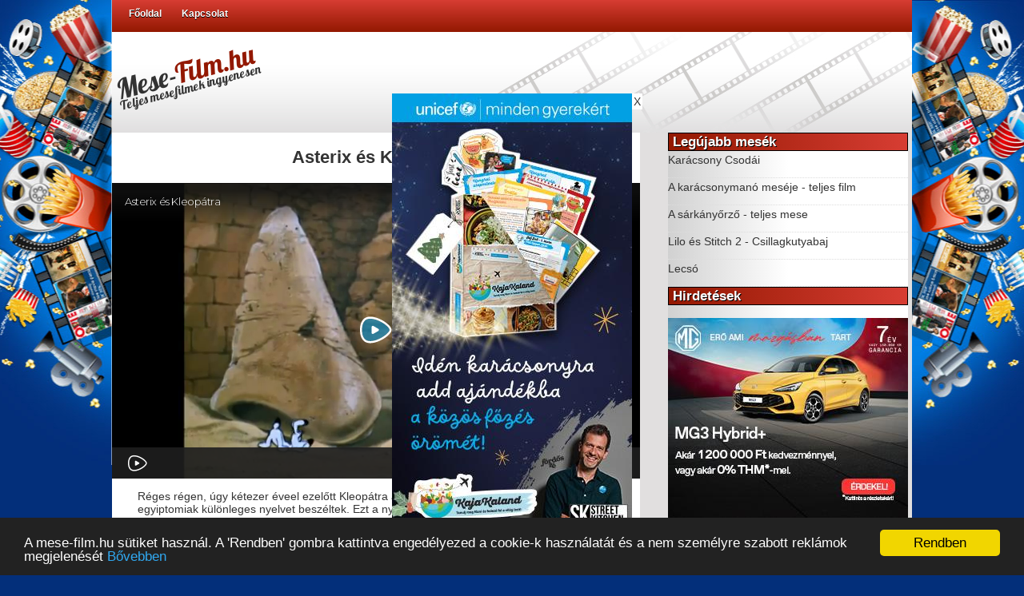

--- FILE ---
content_type: text/html; charset=UTF-8
request_url: https://mese-film.hu/gyerekvideo.php?id=Asterix-%C3%A9s-Kleop%C3%A1tra
body_size: 4671
content:

<!DOCTYPE HTML PUBLIC "-//W3C//DTD HTML 4.0//EN" >

<html xmlns="http://www.w3.org/1999/xhtml">

<head>
<meta name="viewport" content="width=device-width, initial-scale=1">

<meta http-equiv="Content-Type" content="text/html; charset=utf-8">
<meta name="robots" content="all">
<meta name="revisit-after" content="1 days">
<meta name="expires" content="never">
<meta http-equiv="content-language" content="hu" />
<meta http-equiv="country" content="hu" />
<link href="style.css" rel="stylesheet" type="text/css" />
<script type="text/javascript" src="jquery-1.4.4.min.js"></script>
<link type="text/css" rel="stylesheet" href="https://fonts.googleapis.com/css?family=Lobster" />
<script type="text/javascript" src="/cookie/cookieconfig.js"></script>
<script type="text/javascript" src="/cookie/cookieconsent.latest.min.js"></script>
<link rel="apple-touch-icon" sizes="180x180" href="/apple-touch-icon.png">
<link rel="icon" type="image/png" sizes="32x32" href="/favicon-32x32.png">
<link rel="icon" type="image/png" sizes="16x16" href="/favicon-16x16.png">
<link rel="manifest" href="/site.webmanifest">



<title>Asterix és Kleopátra - Mese filmek, online mesék, ingyenes rajzfilmek gyerekeknek - Mese-film.hu</title>

<meta name="keywords" content="Asterix, Kleopátra, Obelix, Julius Cézár, gallia, egyiptomi, , mese, mesék, rajzfilmek, animációs, online, ingyen, gyermek, gyerekmese" />

<meta name="description" content="Asterix és Obelsik, azaz a két gall ezúttal Egyiptomba nyargal druidájuk oldalán. - Online nézhető gyerek mesék, kedvenc rajzfilmjeid, animációs meséid gyűjteménye. - Mese-film.hu"/>

</head>

<body>

<div class="wrapper">

<div class="topmenu">

<ul>

<li><a href="/index.html">Főoldal</a></li>
<li><a href="/kapcsolat.html">Kapcsolat</a></li>
<li style="padding-left:15px;"></li>
		

</ul>

</div>

<div class="logobg">

<div class="logo"><a href="/index.html">Mese-<span style="color:#931801;">Film.hu</span>

<div class="desc">Teljes mesefilmek ingyenesen</div>

</a></div>

<div class="topad">
</div></div>

<script async src="https://admanager.netadclick.com/admanager.js"></script>
<div class="netadsbnnrzns" id="ntdBnrId_6416" style="display: none;"></div>

<div class="main">



<center>

			<h2>Asterix és Kleopátra</h2><div stlye='padding:10px 15px 10px 15px;' class='embed-container'><iframe width="640" height="480" src="//videakid.hu/player?v=DOI2cn65pEYTeWns" allowfullscreen="allowfullscreen" webkitallowfullscreen="webkitallowfullscreen" mozallowfullscreen="mozallowfullscreen" frameborder="0"></iframe></div><p>Réges régen, úgy kétezer éveel ezelőtt Kleopátra a királynők királynőjének uralkodása alatt az egyiptomiak különleges nyelvet beszéltek. 
Ezt a nyelvet csak ők érthették, főleg rettenthetetlen uralkodónőjük. Kleopátra lábai előtt hadvezérek hevertek, kik csodás szépségétől elvarázsolva lesték minden kívánságát.
Kleopárta legjobb építészét kérte fel, hogy három hónap alatt építsen csodálatos palotát Julius Cézárnak. Az építész galliába rohant Panoramix varázslóhoz segítségért. Itt kapcsolódik a történetbe Asterix és Obelix.</p>	
<br />

					</center>

					<div class="clear"></div>

</div>

<div class="left">

<div class="leftcim">Legújabb mesék</div>

<a class='five' href='/gyerekvideo.php?id=Karácsony-Csodái' >Karácsony Csodái</a><a class='five' href='/gyerekvideo.php?id=A-karácsonymanó-meséje---teljes-film' >A karácsonymanó meséje - teljes film</a><a class='five' href='/gyerekvideo.php?id=A-sárkányőrző---teljes-mese' >A sárkányőrző - teljes mese</a><a class='five' href='/gyerekvideo.php?id=Lilo-és-Stitch-2---Csillagkutyabaj' >Lilo és Stitch 2 - Csillagkutyabaj</a><a class='five' href='/gyerekvideo.php?id=Lecsó' >Lecsó</a><div class="leftcim">Hirdetések</div>
<br/>

<script async src="https://admanager.netadclick.com/admanager.js"></script>
<div class="netadsbnnrzns" id="ntdBnrId_10817" style="display: none;"></div>

<div class="leftcim">Mesék listája</div>

<a class='five' href='/gyerekvideo.php?id=A-hattyúk-tava' >A hattyúk tava</a><a class='five' href='/gyerekvideo.php?id=A-hercegnő-és-a-kobold' >A hercegnő és a kobold</a><a class='five' href='/gyerekvideo.php?id=A-hihetetlen-család' >A hihetetlen család</a><a class='five' href='/gyerekvideo.php?id=A-hókirálynő-' >A hókirálynő </a><a class='five' href='/gyerekvideo.php?id=A-karácsony-megmentése' >A karácsony megmentése</a><a class='five' href='/gyerekvideo.php?id=A-karácsonymanó-meséje---teljes-film' >A karácsonymanó meséje - teljes film</a><a class='five' href='/gyerekvideo.php?id=A-Mikulás-Karácsonya-' >A Mikulás Karácsonya </a><a class='five' href='/gyerekvideo.php?id=A-Napkirálynő' >A Napkirálynő</a><a class='five' href='/gyerekvideo.php?id=A-sárkányőrző---teljes-mese' >A sárkányőrző - teljes mese</a><a class='five' href='/gyerekvideo.php?id=A-télapó-nyomában' >A télapó nyomában</a><a class='five' href='/gyerekvideo.php?id=Állati-szövetség---teljes-mese' >Állati szövetség - teljes mese</a><a class='five' href='/gyerekvideo.php?id=Anasztázia' >Anasztázia</a><a class='five' href='/gyerekvideo.php?id=Arthur-3---A-világok-harca' >Arthur 3 - A világok harca</a><a class='five' href='/gyerekvideo.php?id=Asterix-Amerikában' >Asterix Amerikában</a><a class='five' href='/gyerekvideo.php?id=Asterix-és-a-vikingek' >Asterix és a vikingek</a><a class='five' href='/gyerekvideo.php?id=Asterix-és-Kleopátra' >Asterix és Kleopátra</a><a class='five' href='/gyerekvideo.php?id=Astro-Boy' >Astro Boy</a><a class='five' href='/gyerekvideo.php?id=Az-öt-legenda' >Az öt legenda</a><a class='five' href='/gyerekvideo.php?id=Az-Utolsó-Egyszarvú' >Az Utolsó Egyszarvú</a><a class='five' href='/gyerekvideo.php?id=Bambi-2---Bambi-és-az-erdő-hercege' >Bambi 2 - Bambi és az erdő hercege</a><a class='five' href='/gyerekvideo.php?id=Barbie---Szuperhős-hercegnő' >Barbie - Szuperhős hercegnő</a><a class='five' href='/gyerekvideo.php?id=Barbie---Titkos-ügynök' >Barbie - Titkos ügynök</a><a class='five' href='/gyerekvideo.php?id=Barbie-és-a-gyémántkastély' >Barbie és a gyémántkastély</a><a class='five' href='/gyerekvideo.php?id=Barbie-és-a-titkos-ajtó' >Barbie és a titkos ajtó</a><a class='five' href='/gyerekvideo.php?id=Barbie,-a-Sziget-hercegnője' >Barbie, a Sziget hercegnője</a><a class='five' href='/gyerekvideo.php?id=Barbie:-Tündérmese-a-divatról' >Barbie: Tündérmese a divatról</a><a class='five' href='/gyerekvideo.php?id=Bartek,-a-varázslatos' >Bartek, a varázslatos</a><a class='five' href='/gyerekvideo.php?id=Charlie---Minden-kutya-a-mennybe-jut' >Charlie - Minden kutya a mennybe jut</a><a class='five' href='/gyerekvideo.php?id=Clara---Egy-tündéri-kaland' >Clara - Egy tündéri kaland</a><a class='five' href='/gyerekvideo.php?id=Croodék' >Croodék</a><a class='five' href='/gyerekvideo.php?id=Csibefutam' >Csibefutam</a><a class='five' href='/gyerekvideo.php?id=Csipkerózsika' >Csipkerózsika</a><a class='five' href='/gyerekvideo.php?id=Csizmás,-a-Kandúr' >Csizmás, a Kandúr</a><a class='five' href='/gyerekvideo.php?id=Derült-égből-fasírt' >Derült égből fasírt</a><a class='five' href='/gyerekvideo.php?id=Dínó-kaland' >Dínó kaland</a><a class='five' href='/gyerekvideo.php?id=Diótörő-' >Diótörő </a><a class='five' href='/gyerekvideo.php?id=Don-Qioute-szamarancsa' >Don Qioute szamarancsa</a><a class='five' href='/gyerekvideo.php?id=Donner,-a-lusta-rénszarvas' >Donner, a lusta rénszarvas</a><a class='five' href='/gyerekvideo.php?id=Dzsungel-Jack' >Dzsungel Jack</a><a class='five' href='/gyerekvideo.php?id=Egy-kupac-kufli---A-mozifilm' >Egy kupac kufli - A mozifilm</a><a class='five' href='/gyerekvideo.php?id=Egyesült-állatok' >Egyesült állatok</a><a class='five' href='/gyerekvideo.php?id=Elöttünk-a-vízözön' >Elöttünk a vízözön</a><a class='five' href='/gyerekvideo.php?id=Emoji-film' >Emoji film</a><a class='five' href='/gyerekvideo.php?id=Énekelj!' >Énekelj!</a><a class='five' href='/gyerekvideo.php?id=Flamik-teljes-mesefilm-magyarul' >Flamik teljes mesefilm magyarul</a><a class='five' href='/gyerekvideo.php?id=Garfield-2' >Garfield 2</a><a class='five' href='/gyerekvideo.php?id=Grimm:-Holle-Anyó' >Grimm: Holle Anyó</a><a class='five' href='/gyerekvideo.php?id=Gru' >Gru</a><a class='five' href='/gyerekvideo.php?id=Gru-2' >Gru 2</a><a class='five' href='/gyerekvideo.php?id=Gyuszi-Nyuszi-Kalandjai' >Gyuszi Nyuszi Kalandjai</a><a class='five' href='/gyerekvideo.php?id=Halbalhé' >Halbalhé</a><a class='five' href='/gyerekvideo.php?id=Hupikék-törpikék-2' >Hupikék törpikék 2</a><a class='five' href='/gyerekvideo.php?id=Hüvelyk-Panna' >Hüvelyk Panna</a><a class='five' href='/gyerekvideo.php?id=Így-neveld-a-sárkányodat-3' >Így neveld a sárkányodat 3</a><a class='five' href='/gyerekvideo.php?id=Így-neveld-a-sárkányodat!' >Így neveld a sárkányodat!</a><a class='five' href='/gyerekvideo.php?id=Így-neveld-a-sárkányodat!-2' >Így neveld a sárkányodat! 2</a><a class='five' href='/gyerekvideo.php?id=Jégkorszak' >Jégkorszak</a><a class='five' href='/gyerekvideo.php?id=Jégkorszak-2.---Az-olvadás' >Jégkorszak 2. - Az olvadás</a><a class='five' href='/gyerekvideo.php?id=Jégkorszak-3' >Jégkorszak 3</a><a class='five' href='/gyerekvideo.php?id=Jégkorszak-4.--Vándorló-kontinens' >Jégkorszak 4. -Vándorló kontinens</a><a class='five' href='/gyerekvideo.php?id=Jégkorszak-Húsvéti-Küldetés' >Jégkorszak-Húsvéti Küldetés</a><a class='five' href='/gyerekvideo.php?id=Karácsony-Artúr' >Karácsony Artúr</a><a class='five' href='/gyerekvideo.php?id=Karácsony-Csodái' >Karácsony Csodái</a><a class='five' href='/gyerekvideo.php?id=Khumba' >Khumba</a><a class='five' href='/gyerekvideo.php?id=Kis-Vuk-2' >Kis Vuk 2</a><a class='five' href='/gyerekvideo.php?id=Kópé' >Kópé</a><a class='five' href='/gyerekvideo.php?id=Kung-Fu-Panda-ünnnepe' >Kung Fu Panda ünnnepe</a><a class='five' href='/gyerekvideo.php?id=Lecsó' >Lecsó</a><a class='five' href='/gyerekvideo.php?id=Lego-Star-Wars:-A-birodalom-hazavág' >Lego Star Wars: A birodalom hazavág</a><a class='five' href='/gyerekvideo.php?id=Lilo-és-Stitch-2---Csillagkutyabaj' >Lilo és Stitch 2 - Csillagkutyabaj</a><a class='five' href='/gyerekvideo.php?id=Lizi-és-Yeti-' >Lizi és Yeti </a><a class='five' href='/gyerekvideo.php?id=Lucky-Luke---Irány-a-vadnyugat' >Lucky Luke - Irány a vadnyugat</a><a class='five' href='/gyerekvideo.php?id=Macskafogó-2' >Macskafogó 2</a><a class='five' href='/gyerekvideo.php?id=Madagaszkár' >Madagaszkár</a><a class='five' href='/gyerekvideo.php?id=Manu-a-legsirályabb-fecske-teljes-film' >Manu a legsirályabb fecske teljes film</a><a class='five' href='/gyerekvideo.php?id=Micimackó---Boldog-új-mackóévet-' >Micimackó - Boldog új mackóévet </a><a class='five' href='/gyerekvideo.php?id=Mickey-Egér---Volt-egyszer-egy-karácsony-' >Mickey Egér - Volt egyszer egy karácsony </a><a class='five' href='/gyerekvideo.php?id=Mikulás-mentőakció' >Mikulás mentőakció</a><a class='five' href='/gyerekvideo.php?id=Minyonok-teljes-mese' >Minyonok teljes mese</a><a class='five' href='/gyerekvideo.php?id=Monster-High---13-kívánság' >Monster High - 13 kívánság</a><a class='five' href='/gyerekvideo.php?id=Monster-High---Légy-szörny-magad' >Monster High - Légy szörny magad</a><a class='five' href='/gyerekvideo.php?id=Monster-High:-BooYork-Boo-York' >Monster High: BooYork Boo York</a><a class='five' href='/gyerekvideo.php?id=Münó,-a-holdbéli-manó' >Münó, a holdbéli manó</a><a class='five' href='/gyerekvideo.php?id=Nagyon-Vadon-2' >Nagyon Vadon 2</a><a class='five' href='/gyerekvideo.php?id=Nagyon-vadon-3.' >Nagyon vadon 3.</a><a class='five' href='/gyerekvideo.php?id=Polar-Expressz' >Polar Expressz</a><a class='five' href='/gyerekvideo.php?id=Postás-Pat' >Postás Pat</a><a class='five' href='/gyerekvideo.php?id=Rio-2' >Rio 2</a><a class='five' href='/gyerekvideo.php?id=Robinson-Crusoe' >Robinson Crusoe</a><a class='five' href='/gyerekvideo.php?id=Rozsdalovag-2---Metálos-zűrzavar' >Rozsdalovag 2 - Metálos zűrzavar</a><a class='five' href='/gyerekvideo.php?id=Rudolf-a-rénszarvas' >Rudolf a rénszarvas</a><a class='five' href='/gyerekvideo.php?id=Sammy-Nagy-Kalandja---A-titkos-átjáró' >Sammy Nagy Kalandja - A titkos átjáró</a><a class='five' href='/gyerekvideo.php?id=Scooby-Doo!-Rettegés-a-táborban' >Scooby-Doo! Rettegés a táborban</a><a class='five' href='/gyerekvideo.php?id=Segítség-hal-lettem!' >Segítség hal lettem!</a><a class='five' href='/gyerekvideo.php?id=Snoopy-gyere-haza' >Snoopy gyere haza</a><a class='five' href='/gyerekvideo.php?id=Sonic-a-sündisznó-2' >Sonic a sündisznó 2</a><a class='five' href='/gyerekvideo.php?id=Spongyabob,-ki-a-vízből!' >Spongyabob, ki a vízből!</a><a class='five' href='/gyerekvideo.php?id=Szörny-egyetem' >Szörny egyetem</a><a class='five' href='/gyerekvideo.php?id=Szörnyen-boldog-Halloween' >Szörnyen boldog Halloween</a><a class='five' href='/gyerekvideo.php?id=Terra-Willy' >Terra Willy</a><a class='five' href='/gyerekvideo.php?id=Tojáskaland' >Tojáskaland</a><a class='five' href='/gyerekvideo.php?id=Tom-és-Jerry:-Robin-Hood-hű-egere' >Tom és Jerry: Robin Hood hű egere</a><a class='five' href='/gyerekvideo.php?id=Tom-és-Jerry:-Tengerész-egerész' >Tom és Jerry: Tengerész egerész</a><a class='five' href='/gyerekvideo.php?id=Toy-Story---Játékháború' >Toy Story - Játékháború</a><a class='five' href='/gyerekvideo.php?id=Turbo' >Turbo</a><a class='five' href='/gyerekvideo.php?id=Vacak-2--Vacak-az-erdő-hőse' >Vacak 2- Vacak az erdő hőse</a><a class='five' href='/gyerekvideo.php?id=Vacak-a-hetedik-testvér' >Vacak a hetedik testvér</a><a class='five' href='/gyerekvideo.php?id=Verdák' >Verdák</a><a class='five' href='/gyerekvideo.php?id=Vuk' >Vuk</a><a class='five' href='/gyerekvideo.php?id=Winx-club-az-elveszett-királyság-titka-' >Winx club az elveszett királyság titka </a><a class='five' href='/gyerekvideo.php?id=Zacc-Kávé-' >Zacc Kávé </a><a class='five' href='/gyerekvideo.php?id=Zambezia' >Zambezia</a>
</div>
<div class="clear"></div>

</div>

<div class="footer">
<center>

&copy; 2013 | Minden jog fenntartva <b><a href="https://www.gigaweb.hu/">Gigaweb</a></b>. <br/>
<div id="eXTReMe"><a href="https://extremetracking.com/open?login=mesefhu">
<img src="https://t1.extreme-dm.com/i.gif" style="border: 0;"
height="38" width="41" id="EXim" alt="eXTReMe Tracker" /></a>
<script type="text/javascript"><!--
EXref="";top.document.referrer?EXref=top.document.referrer:EXref=document.referrer;//-->
</script><script type="text/javascript"><!--
var EXlogin='mesefhu' // Login
var EXvsrv='s9' // VServer
EXs=screen;EXw=EXs.width;navigator.appName!="Netscape"?
EXb=EXs.colorDepth:EXb=EXs.pixelDepth;EXsrc="src";
navigator.javaEnabled()==1?EXjv="y":EXjv="n";
EXd=document;EXw?"":EXw="na";EXb?"":EXb="na";
EXref?EXref=EXref:EXref=EXd.referrer;
EXd.write("<img "+EXsrc+"=https://e0.extreme-dm.com",
"/"+EXvsrv+".g?login="+EXlogin+"&amp;",
"jv="+EXjv+"&amp;j=y&amp;srw="+EXw+"&amp;srb="+EXb+"&amp;",
"l="+escape(EXref)+" height=1 width=1>");//-->
</script><noscript><div id="neXTReMe"><img height="1" width="1" alt=""
src="https://e0.extreme-dm.com/s9.g?login=mesefhu&amp;j=n&amp;jv=n" />
</div></noscript></div>
</center>	
</div>	

<script defer src="https://static.cloudflareinsights.com/beacon.min.js/vcd15cbe7772f49c399c6a5babf22c1241717689176015" integrity="sha512-ZpsOmlRQV6y907TI0dKBHq9Md29nnaEIPlkf84rnaERnq6zvWvPUqr2ft8M1aS28oN72PdrCzSjY4U6VaAw1EQ==" data-cf-beacon='{"version":"2024.11.0","token":"9e3fe7655d524d35a94bfd32bda74780","r":1,"server_timing":{"name":{"cfCacheStatus":true,"cfEdge":true,"cfExtPri":true,"cfL4":true,"cfOrigin":true,"cfSpeedBrain":true},"location_startswith":null}}' crossorigin="anonymous"></script>
</body>

</html>



--- FILE ---
content_type: text/html; charset=utf-8
request_url: https://www.google.com/recaptcha/api2/anchor?ar=1&k=6LfkdKkZAAAAAK2gOW_EKgbpovrpfTOSpXst8TkL&co=aHR0cHM6Ly92aWRlYWtpZC5odTo0NDM.&hl=hu&v=PoyoqOPhxBO7pBk68S4YbpHZ&theme=dark&size=normal&anchor-ms=20000&execute-ms=30000&cb=j7591gwvq2k2
body_size: 49466
content:
<!DOCTYPE HTML><html dir="ltr" lang="hu"><head><meta http-equiv="Content-Type" content="text/html; charset=UTF-8">
<meta http-equiv="X-UA-Compatible" content="IE=edge">
<title>reCAPTCHA</title>
<style type="text/css">
/* cyrillic-ext */
@font-face {
  font-family: 'Roboto';
  font-style: normal;
  font-weight: 400;
  font-stretch: 100%;
  src: url(//fonts.gstatic.com/s/roboto/v48/KFO7CnqEu92Fr1ME7kSn66aGLdTylUAMa3GUBHMdazTgWw.woff2) format('woff2');
  unicode-range: U+0460-052F, U+1C80-1C8A, U+20B4, U+2DE0-2DFF, U+A640-A69F, U+FE2E-FE2F;
}
/* cyrillic */
@font-face {
  font-family: 'Roboto';
  font-style: normal;
  font-weight: 400;
  font-stretch: 100%;
  src: url(//fonts.gstatic.com/s/roboto/v48/KFO7CnqEu92Fr1ME7kSn66aGLdTylUAMa3iUBHMdazTgWw.woff2) format('woff2');
  unicode-range: U+0301, U+0400-045F, U+0490-0491, U+04B0-04B1, U+2116;
}
/* greek-ext */
@font-face {
  font-family: 'Roboto';
  font-style: normal;
  font-weight: 400;
  font-stretch: 100%;
  src: url(//fonts.gstatic.com/s/roboto/v48/KFO7CnqEu92Fr1ME7kSn66aGLdTylUAMa3CUBHMdazTgWw.woff2) format('woff2');
  unicode-range: U+1F00-1FFF;
}
/* greek */
@font-face {
  font-family: 'Roboto';
  font-style: normal;
  font-weight: 400;
  font-stretch: 100%;
  src: url(//fonts.gstatic.com/s/roboto/v48/KFO7CnqEu92Fr1ME7kSn66aGLdTylUAMa3-UBHMdazTgWw.woff2) format('woff2');
  unicode-range: U+0370-0377, U+037A-037F, U+0384-038A, U+038C, U+038E-03A1, U+03A3-03FF;
}
/* math */
@font-face {
  font-family: 'Roboto';
  font-style: normal;
  font-weight: 400;
  font-stretch: 100%;
  src: url(//fonts.gstatic.com/s/roboto/v48/KFO7CnqEu92Fr1ME7kSn66aGLdTylUAMawCUBHMdazTgWw.woff2) format('woff2');
  unicode-range: U+0302-0303, U+0305, U+0307-0308, U+0310, U+0312, U+0315, U+031A, U+0326-0327, U+032C, U+032F-0330, U+0332-0333, U+0338, U+033A, U+0346, U+034D, U+0391-03A1, U+03A3-03A9, U+03B1-03C9, U+03D1, U+03D5-03D6, U+03F0-03F1, U+03F4-03F5, U+2016-2017, U+2034-2038, U+203C, U+2040, U+2043, U+2047, U+2050, U+2057, U+205F, U+2070-2071, U+2074-208E, U+2090-209C, U+20D0-20DC, U+20E1, U+20E5-20EF, U+2100-2112, U+2114-2115, U+2117-2121, U+2123-214F, U+2190, U+2192, U+2194-21AE, U+21B0-21E5, U+21F1-21F2, U+21F4-2211, U+2213-2214, U+2216-22FF, U+2308-230B, U+2310, U+2319, U+231C-2321, U+2336-237A, U+237C, U+2395, U+239B-23B7, U+23D0, U+23DC-23E1, U+2474-2475, U+25AF, U+25B3, U+25B7, U+25BD, U+25C1, U+25CA, U+25CC, U+25FB, U+266D-266F, U+27C0-27FF, U+2900-2AFF, U+2B0E-2B11, U+2B30-2B4C, U+2BFE, U+3030, U+FF5B, U+FF5D, U+1D400-1D7FF, U+1EE00-1EEFF;
}
/* symbols */
@font-face {
  font-family: 'Roboto';
  font-style: normal;
  font-weight: 400;
  font-stretch: 100%;
  src: url(//fonts.gstatic.com/s/roboto/v48/KFO7CnqEu92Fr1ME7kSn66aGLdTylUAMaxKUBHMdazTgWw.woff2) format('woff2');
  unicode-range: U+0001-000C, U+000E-001F, U+007F-009F, U+20DD-20E0, U+20E2-20E4, U+2150-218F, U+2190, U+2192, U+2194-2199, U+21AF, U+21E6-21F0, U+21F3, U+2218-2219, U+2299, U+22C4-22C6, U+2300-243F, U+2440-244A, U+2460-24FF, U+25A0-27BF, U+2800-28FF, U+2921-2922, U+2981, U+29BF, U+29EB, U+2B00-2BFF, U+4DC0-4DFF, U+FFF9-FFFB, U+10140-1018E, U+10190-1019C, U+101A0, U+101D0-101FD, U+102E0-102FB, U+10E60-10E7E, U+1D2C0-1D2D3, U+1D2E0-1D37F, U+1F000-1F0FF, U+1F100-1F1AD, U+1F1E6-1F1FF, U+1F30D-1F30F, U+1F315, U+1F31C, U+1F31E, U+1F320-1F32C, U+1F336, U+1F378, U+1F37D, U+1F382, U+1F393-1F39F, U+1F3A7-1F3A8, U+1F3AC-1F3AF, U+1F3C2, U+1F3C4-1F3C6, U+1F3CA-1F3CE, U+1F3D4-1F3E0, U+1F3ED, U+1F3F1-1F3F3, U+1F3F5-1F3F7, U+1F408, U+1F415, U+1F41F, U+1F426, U+1F43F, U+1F441-1F442, U+1F444, U+1F446-1F449, U+1F44C-1F44E, U+1F453, U+1F46A, U+1F47D, U+1F4A3, U+1F4B0, U+1F4B3, U+1F4B9, U+1F4BB, U+1F4BF, U+1F4C8-1F4CB, U+1F4D6, U+1F4DA, U+1F4DF, U+1F4E3-1F4E6, U+1F4EA-1F4ED, U+1F4F7, U+1F4F9-1F4FB, U+1F4FD-1F4FE, U+1F503, U+1F507-1F50B, U+1F50D, U+1F512-1F513, U+1F53E-1F54A, U+1F54F-1F5FA, U+1F610, U+1F650-1F67F, U+1F687, U+1F68D, U+1F691, U+1F694, U+1F698, U+1F6AD, U+1F6B2, U+1F6B9-1F6BA, U+1F6BC, U+1F6C6-1F6CF, U+1F6D3-1F6D7, U+1F6E0-1F6EA, U+1F6F0-1F6F3, U+1F6F7-1F6FC, U+1F700-1F7FF, U+1F800-1F80B, U+1F810-1F847, U+1F850-1F859, U+1F860-1F887, U+1F890-1F8AD, U+1F8B0-1F8BB, U+1F8C0-1F8C1, U+1F900-1F90B, U+1F93B, U+1F946, U+1F984, U+1F996, U+1F9E9, U+1FA00-1FA6F, U+1FA70-1FA7C, U+1FA80-1FA89, U+1FA8F-1FAC6, U+1FACE-1FADC, U+1FADF-1FAE9, U+1FAF0-1FAF8, U+1FB00-1FBFF;
}
/* vietnamese */
@font-face {
  font-family: 'Roboto';
  font-style: normal;
  font-weight: 400;
  font-stretch: 100%;
  src: url(//fonts.gstatic.com/s/roboto/v48/KFO7CnqEu92Fr1ME7kSn66aGLdTylUAMa3OUBHMdazTgWw.woff2) format('woff2');
  unicode-range: U+0102-0103, U+0110-0111, U+0128-0129, U+0168-0169, U+01A0-01A1, U+01AF-01B0, U+0300-0301, U+0303-0304, U+0308-0309, U+0323, U+0329, U+1EA0-1EF9, U+20AB;
}
/* latin-ext */
@font-face {
  font-family: 'Roboto';
  font-style: normal;
  font-weight: 400;
  font-stretch: 100%;
  src: url(//fonts.gstatic.com/s/roboto/v48/KFO7CnqEu92Fr1ME7kSn66aGLdTylUAMa3KUBHMdazTgWw.woff2) format('woff2');
  unicode-range: U+0100-02BA, U+02BD-02C5, U+02C7-02CC, U+02CE-02D7, U+02DD-02FF, U+0304, U+0308, U+0329, U+1D00-1DBF, U+1E00-1E9F, U+1EF2-1EFF, U+2020, U+20A0-20AB, U+20AD-20C0, U+2113, U+2C60-2C7F, U+A720-A7FF;
}
/* latin */
@font-face {
  font-family: 'Roboto';
  font-style: normal;
  font-weight: 400;
  font-stretch: 100%;
  src: url(//fonts.gstatic.com/s/roboto/v48/KFO7CnqEu92Fr1ME7kSn66aGLdTylUAMa3yUBHMdazQ.woff2) format('woff2');
  unicode-range: U+0000-00FF, U+0131, U+0152-0153, U+02BB-02BC, U+02C6, U+02DA, U+02DC, U+0304, U+0308, U+0329, U+2000-206F, U+20AC, U+2122, U+2191, U+2193, U+2212, U+2215, U+FEFF, U+FFFD;
}
/* cyrillic-ext */
@font-face {
  font-family: 'Roboto';
  font-style: normal;
  font-weight: 500;
  font-stretch: 100%;
  src: url(//fonts.gstatic.com/s/roboto/v48/KFO7CnqEu92Fr1ME7kSn66aGLdTylUAMa3GUBHMdazTgWw.woff2) format('woff2');
  unicode-range: U+0460-052F, U+1C80-1C8A, U+20B4, U+2DE0-2DFF, U+A640-A69F, U+FE2E-FE2F;
}
/* cyrillic */
@font-face {
  font-family: 'Roboto';
  font-style: normal;
  font-weight: 500;
  font-stretch: 100%;
  src: url(//fonts.gstatic.com/s/roboto/v48/KFO7CnqEu92Fr1ME7kSn66aGLdTylUAMa3iUBHMdazTgWw.woff2) format('woff2');
  unicode-range: U+0301, U+0400-045F, U+0490-0491, U+04B0-04B1, U+2116;
}
/* greek-ext */
@font-face {
  font-family: 'Roboto';
  font-style: normal;
  font-weight: 500;
  font-stretch: 100%;
  src: url(//fonts.gstatic.com/s/roboto/v48/KFO7CnqEu92Fr1ME7kSn66aGLdTylUAMa3CUBHMdazTgWw.woff2) format('woff2');
  unicode-range: U+1F00-1FFF;
}
/* greek */
@font-face {
  font-family: 'Roboto';
  font-style: normal;
  font-weight: 500;
  font-stretch: 100%;
  src: url(//fonts.gstatic.com/s/roboto/v48/KFO7CnqEu92Fr1ME7kSn66aGLdTylUAMa3-UBHMdazTgWw.woff2) format('woff2');
  unicode-range: U+0370-0377, U+037A-037F, U+0384-038A, U+038C, U+038E-03A1, U+03A3-03FF;
}
/* math */
@font-face {
  font-family: 'Roboto';
  font-style: normal;
  font-weight: 500;
  font-stretch: 100%;
  src: url(//fonts.gstatic.com/s/roboto/v48/KFO7CnqEu92Fr1ME7kSn66aGLdTylUAMawCUBHMdazTgWw.woff2) format('woff2');
  unicode-range: U+0302-0303, U+0305, U+0307-0308, U+0310, U+0312, U+0315, U+031A, U+0326-0327, U+032C, U+032F-0330, U+0332-0333, U+0338, U+033A, U+0346, U+034D, U+0391-03A1, U+03A3-03A9, U+03B1-03C9, U+03D1, U+03D5-03D6, U+03F0-03F1, U+03F4-03F5, U+2016-2017, U+2034-2038, U+203C, U+2040, U+2043, U+2047, U+2050, U+2057, U+205F, U+2070-2071, U+2074-208E, U+2090-209C, U+20D0-20DC, U+20E1, U+20E5-20EF, U+2100-2112, U+2114-2115, U+2117-2121, U+2123-214F, U+2190, U+2192, U+2194-21AE, U+21B0-21E5, U+21F1-21F2, U+21F4-2211, U+2213-2214, U+2216-22FF, U+2308-230B, U+2310, U+2319, U+231C-2321, U+2336-237A, U+237C, U+2395, U+239B-23B7, U+23D0, U+23DC-23E1, U+2474-2475, U+25AF, U+25B3, U+25B7, U+25BD, U+25C1, U+25CA, U+25CC, U+25FB, U+266D-266F, U+27C0-27FF, U+2900-2AFF, U+2B0E-2B11, U+2B30-2B4C, U+2BFE, U+3030, U+FF5B, U+FF5D, U+1D400-1D7FF, U+1EE00-1EEFF;
}
/* symbols */
@font-face {
  font-family: 'Roboto';
  font-style: normal;
  font-weight: 500;
  font-stretch: 100%;
  src: url(//fonts.gstatic.com/s/roboto/v48/KFO7CnqEu92Fr1ME7kSn66aGLdTylUAMaxKUBHMdazTgWw.woff2) format('woff2');
  unicode-range: U+0001-000C, U+000E-001F, U+007F-009F, U+20DD-20E0, U+20E2-20E4, U+2150-218F, U+2190, U+2192, U+2194-2199, U+21AF, U+21E6-21F0, U+21F3, U+2218-2219, U+2299, U+22C4-22C6, U+2300-243F, U+2440-244A, U+2460-24FF, U+25A0-27BF, U+2800-28FF, U+2921-2922, U+2981, U+29BF, U+29EB, U+2B00-2BFF, U+4DC0-4DFF, U+FFF9-FFFB, U+10140-1018E, U+10190-1019C, U+101A0, U+101D0-101FD, U+102E0-102FB, U+10E60-10E7E, U+1D2C0-1D2D3, U+1D2E0-1D37F, U+1F000-1F0FF, U+1F100-1F1AD, U+1F1E6-1F1FF, U+1F30D-1F30F, U+1F315, U+1F31C, U+1F31E, U+1F320-1F32C, U+1F336, U+1F378, U+1F37D, U+1F382, U+1F393-1F39F, U+1F3A7-1F3A8, U+1F3AC-1F3AF, U+1F3C2, U+1F3C4-1F3C6, U+1F3CA-1F3CE, U+1F3D4-1F3E0, U+1F3ED, U+1F3F1-1F3F3, U+1F3F5-1F3F7, U+1F408, U+1F415, U+1F41F, U+1F426, U+1F43F, U+1F441-1F442, U+1F444, U+1F446-1F449, U+1F44C-1F44E, U+1F453, U+1F46A, U+1F47D, U+1F4A3, U+1F4B0, U+1F4B3, U+1F4B9, U+1F4BB, U+1F4BF, U+1F4C8-1F4CB, U+1F4D6, U+1F4DA, U+1F4DF, U+1F4E3-1F4E6, U+1F4EA-1F4ED, U+1F4F7, U+1F4F9-1F4FB, U+1F4FD-1F4FE, U+1F503, U+1F507-1F50B, U+1F50D, U+1F512-1F513, U+1F53E-1F54A, U+1F54F-1F5FA, U+1F610, U+1F650-1F67F, U+1F687, U+1F68D, U+1F691, U+1F694, U+1F698, U+1F6AD, U+1F6B2, U+1F6B9-1F6BA, U+1F6BC, U+1F6C6-1F6CF, U+1F6D3-1F6D7, U+1F6E0-1F6EA, U+1F6F0-1F6F3, U+1F6F7-1F6FC, U+1F700-1F7FF, U+1F800-1F80B, U+1F810-1F847, U+1F850-1F859, U+1F860-1F887, U+1F890-1F8AD, U+1F8B0-1F8BB, U+1F8C0-1F8C1, U+1F900-1F90B, U+1F93B, U+1F946, U+1F984, U+1F996, U+1F9E9, U+1FA00-1FA6F, U+1FA70-1FA7C, U+1FA80-1FA89, U+1FA8F-1FAC6, U+1FACE-1FADC, U+1FADF-1FAE9, U+1FAF0-1FAF8, U+1FB00-1FBFF;
}
/* vietnamese */
@font-face {
  font-family: 'Roboto';
  font-style: normal;
  font-weight: 500;
  font-stretch: 100%;
  src: url(//fonts.gstatic.com/s/roboto/v48/KFO7CnqEu92Fr1ME7kSn66aGLdTylUAMa3OUBHMdazTgWw.woff2) format('woff2');
  unicode-range: U+0102-0103, U+0110-0111, U+0128-0129, U+0168-0169, U+01A0-01A1, U+01AF-01B0, U+0300-0301, U+0303-0304, U+0308-0309, U+0323, U+0329, U+1EA0-1EF9, U+20AB;
}
/* latin-ext */
@font-face {
  font-family: 'Roboto';
  font-style: normal;
  font-weight: 500;
  font-stretch: 100%;
  src: url(//fonts.gstatic.com/s/roboto/v48/KFO7CnqEu92Fr1ME7kSn66aGLdTylUAMa3KUBHMdazTgWw.woff2) format('woff2');
  unicode-range: U+0100-02BA, U+02BD-02C5, U+02C7-02CC, U+02CE-02D7, U+02DD-02FF, U+0304, U+0308, U+0329, U+1D00-1DBF, U+1E00-1E9F, U+1EF2-1EFF, U+2020, U+20A0-20AB, U+20AD-20C0, U+2113, U+2C60-2C7F, U+A720-A7FF;
}
/* latin */
@font-face {
  font-family: 'Roboto';
  font-style: normal;
  font-weight: 500;
  font-stretch: 100%;
  src: url(//fonts.gstatic.com/s/roboto/v48/KFO7CnqEu92Fr1ME7kSn66aGLdTylUAMa3yUBHMdazQ.woff2) format('woff2');
  unicode-range: U+0000-00FF, U+0131, U+0152-0153, U+02BB-02BC, U+02C6, U+02DA, U+02DC, U+0304, U+0308, U+0329, U+2000-206F, U+20AC, U+2122, U+2191, U+2193, U+2212, U+2215, U+FEFF, U+FFFD;
}
/* cyrillic-ext */
@font-face {
  font-family: 'Roboto';
  font-style: normal;
  font-weight: 900;
  font-stretch: 100%;
  src: url(//fonts.gstatic.com/s/roboto/v48/KFO7CnqEu92Fr1ME7kSn66aGLdTylUAMa3GUBHMdazTgWw.woff2) format('woff2');
  unicode-range: U+0460-052F, U+1C80-1C8A, U+20B4, U+2DE0-2DFF, U+A640-A69F, U+FE2E-FE2F;
}
/* cyrillic */
@font-face {
  font-family: 'Roboto';
  font-style: normal;
  font-weight: 900;
  font-stretch: 100%;
  src: url(//fonts.gstatic.com/s/roboto/v48/KFO7CnqEu92Fr1ME7kSn66aGLdTylUAMa3iUBHMdazTgWw.woff2) format('woff2');
  unicode-range: U+0301, U+0400-045F, U+0490-0491, U+04B0-04B1, U+2116;
}
/* greek-ext */
@font-face {
  font-family: 'Roboto';
  font-style: normal;
  font-weight: 900;
  font-stretch: 100%;
  src: url(//fonts.gstatic.com/s/roboto/v48/KFO7CnqEu92Fr1ME7kSn66aGLdTylUAMa3CUBHMdazTgWw.woff2) format('woff2');
  unicode-range: U+1F00-1FFF;
}
/* greek */
@font-face {
  font-family: 'Roboto';
  font-style: normal;
  font-weight: 900;
  font-stretch: 100%;
  src: url(//fonts.gstatic.com/s/roboto/v48/KFO7CnqEu92Fr1ME7kSn66aGLdTylUAMa3-UBHMdazTgWw.woff2) format('woff2');
  unicode-range: U+0370-0377, U+037A-037F, U+0384-038A, U+038C, U+038E-03A1, U+03A3-03FF;
}
/* math */
@font-face {
  font-family: 'Roboto';
  font-style: normal;
  font-weight: 900;
  font-stretch: 100%;
  src: url(//fonts.gstatic.com/s/roboto/v48/KFO7CnqEu92Fr1ME7kSn66aGLdTylUAMawCUBHMdazTgWw.woff2) format('woff2');
  unicode-range: U+0302-0303, U+0305, U+0307-0308, U+0310, U+0312, U+0315, U+031A, U+0326-0327, U+032C, U+032F-0330, U+0332-0333, U+0338, U+033A, U+0346, U+034D, U+0391-03A1, U+03A3-03A9, U+03B1-03C9, U+03D1, U+03D5-03D6, U+03F0-03F1, U+03F4-03F5, U+2016-2017, U+2034-2038, U+203C, U+2040, U+2043, U+2047, U+2050, U+2057, U+205F, U+2070-2071, U+2074-208E, U+2090-209C, U+20D0-20DC, U+20E1, U+20E5-20EF, U+2100-2112, U+2114-2115, U+2117-2121, U+2123-214F, U+2190, U+2192, U+2194-21AE, U+21B0-21E5, U+21F1-21F2, U+21F4-2211, U+2213-2214, U+2216-22FF, U+2308-230B, U+2310, U+2319, U+231C-2321, U+2336-237A, U+237C, U+2395, U+239B-23B7, U+23D0, U+23DC-23E1, U+2474-2475, U+25AF, U+25B3, U+25B7, U+25BD, U+25C1, U+25CA, U+25CC, U+25FB, U+266D-266F, U+27C0-27FF, U+2900-2AFF, U+2B0E-2B11, U+2B30-2B4C, U+2BFE, U+3030, U+FF5B, U+FF5D, U+1D400-1D7FF, U+1EE00-1EEFF;
}
/* symbols */
@font-face {
  font-family: 'Roboto';
  font-style: normal;
  font-weight: 900;
  font-stretch: 100%;
  src: url(//fonts.gstatic.com/s/roboto/v48/KFO7CnqEu92Fr1ME7kSn66aGLdTylUAMaxKUBHMdazTgWw.woff2) format('woff2');
  unicode-range: U+0001-000C, U+000E-001F, U+007F-009F, U+20DD-20E0, U+20E2-20E4, U+2150-218F, U+2190, U+2192, U+2194-2199, U+21AF, U+21E6-21F0, U+21F3, U+2218-2219, U+2299, U+22C4-22C6, U+2300-243F, U+2440-244A, U+2460-24FF, U+25A0-27BF, U+2800-28FF, U+2921-2922, U+2981, U+29BF, U+29EB, U+2B00-2BFF, U+4DC0-4DFF, U+FFF9-FFFB, U+10140-1018E, U+10190-1019C, U+101A0, U+101D0-101FD, U+102E0-102FB, U+10E60-10E7E, U+1D2C0-1D2D3, U+1D2E0-1D37F, U+1F000-1F0FF, U+1F100-1F1AD, U+1F1E6-1F1FF, U+1F30D-1F30F, U+1F315, U+1F31C, U+1F31E, U+1F320-1F32C, U+1F336, U+1F378, U+1F37D, U+1F382, U+1F393-1F39F, U+1F3A7-1F3A8, U+1F3AC-1F3AF, U+1F3C2, U+1F3C4-1F3C6, U+1F3CA-1F3CE, U+1F3D4-1F3E0, U+1F3ED, U+1F3F1-1F3F3, U+1F3F5-1F3F7, U+1F408, U+1F415, U+1F41F, U+1F426, U+1F43F, U+1F441-1F442, U+1F444, U+1F446-1F449, U+1F44C-1F44E, U+1F453, U+1F46A, U+1F47D, U+1F4A3, U+1F4B0, U+1F4B3, U+1F4B9, U+1F4BB, U+1F4BF, U+1F4C8-1F4CB, U+1F4D6, U+1F4DA, U+1F4DF, U+1F4E3-1F4E6, U+1F4EA-1F4ED, U+1F4F7, U+1F4F9-1F4FB, U+1F4FD-1F4FE, U+1F503, U+1F507-1F50B, U+1F50D, U+1F512-1F513, U+1F53E-1F54A, U+1F54F-1F5FA, U+1F610, U+1F650-1F67F, U+1F687, U+1F68D, U+1F691, U+1F694, U+1F698, U+1F6AD, U+1F6B2, U+1F6B9-1F6BA, U+1F6BC, U+1F6C6-1F6CF, U+1F6D3-1F6D7, U+1F6E0-1F6EA, U+1F6F0-1F6F3, U+1F6F7-1F6FC, U+1F700-1F7FF, U+1F800-1F80B, U+1F810-1F847, U+1F850-1F859, U+1F860-1F887, U+1F890-1F8AD, U+1F8B0-1F8BB, U+1F8C0-1F8C1, U+1F900-1F90B, U+1F93B, U+1F946, U+1F984, U+1F996, U+1F9E9, U+1FA00-1FA6F, U+1FA70-1FA7C, U+1FA80-1FA89, U+1FA8F-1FAC6, U+1FACE-1FADC, U+1FADF-1FAE9, U+1FAF0-1FAF8, U+1FB00-1FBFF;
}
/* vietnamese */
@font-face {
  font-family: 'Roboto';
  font-style: normal;
  font-weight: 900;
  font-stretch: 100%;
  src: url(//fonts.gstatic.com/s/roboto/v48/KFO7CnqEu92Fr1ME7kSn66aGLdTylUAMa3OUBHMdazTgWw.woff2) format('woff2');
  unicode-range: U+0102-0103, U+0110-0111, U+0128-0129, U+0168-0169, U+01A0-01A1, U+01AF-01B0, U+0300-0301, U+0303-0304, U+0308-0309, U+0323, U+0329, U+1EA0-1EF9, U+20AB;
}
/* latin-ext */
@font-face {
  font-family: 'Roboto';
  font-style: normal;
  font-weight: 900;
  font-stretch: 100%;
  src: url(//fonts.gstatic.com/s/roboto/v48/KFO7CnqEu92Fr1ME7kSn66aGLdTylUAMa3KUBHMdazTgWw.woff2) format('woff2');
  unicode-range: U+0100-02BA, U+02BD-02C5, U+02C7-02CC, U+02CE-02D7, U+02DD-02FF, U+0304, U+0308, U+0329, U+1D00-1DBF, U+1E00-1E9F, U+1EF2-1EFF, U+2020, U+20A0-20AB, U+20AD-20C0, U+2113, U+2C60-2C7F, U+A720-A7FF;
}
/* latin */
@font-face {
  font-family: 'Roboto';
  font-style: normal;
  font-weight: 900;
  font-stretch: 100%;
  src: url(//fonts.gstatic.com/s/roboto/v48/KFO7CnqEu92Fr1ME7kSn66aGLdTylUAMa3yUBHMdazQ.woff2) format('woff2');
  unicode-range: U+0000-00FF, U+0131, U+0152-0153, U+02BB-02BC, U+02C6, U+02DA, U+02DC, U+0304, U+0308, U+0329, U+2000-206F, U+20AC, U+2122, U+2191, U+2193, U+2212, U+2215, U+FEFF, U+FFFD;
}

</style>
<link rel="stylesheet" type="text/css" href="https://www.gstatic.com/recaptcha/releases/PoyoqOPhxBO7pBk68S4YbpHZ/styles__ltr.css">
<script nonce="uKHFPJpd1wteG9Lnv9B8oA" type="text/javascript">window['__recaptcha_api'] = 'https://www.google.com/recaptcha/api2/';</script>
<script type="text/javascript" src="https://www.gstatic.com/recaptcha/releases/PoyoqOPhxBO7pBk68S4YbpHZ/recaptcha__hu.js" nonce="uKHFPJpd1wteG9Lnv9B8oA">
      
    </script></head>
<body><div id="rc-anchor-alert" class="rc-anchor-alert"></div>
<input type="hidden" id="recaptcha-token" value="[base64]">
<script type="text/javascript" nonce="uKHFPJpd1wteG9Lnv9B8oA">
      recaptcha.anchor.Main.init("[\x22ainput\x22,[\x22bgdata\x22,\x22\x22,\[base64]/[base64]/[base64]/KE4oMTI0LHYsdi5HKSxMWihsLHYpKTpOKDEyNCx2LGwpLFYpLHYpLFQpKSxGKDE3MSx2KX0scjc9ZnVuY3Rpb24obCl7cmV0dXJuIGx9LEM9ZnVuY3Rpb24obCxWLHYpe04odixsLFYpLFZbYWtdPTI3OTZ9LG49ZnVuY3Rpb24obCxWKXtWLlg9KChWLlg/[base64]/[base64]/[base64]/[base64]/[base64]/[base64]/[base64]/[base64]/[base64]/[base64]/[base64]\\u003d\x22,\[base64]\\u003d\\u003d\x22,\x22F0ElWzzDiXc9YsKBVjTCjcO/wobCg8OtLsK0w4lWfsKLXsKoR3MaJRTDrAZ6w5kywpLDtMOxEcORYMOpQXJ7UgbCtRM5wrbCqVnDpzlNcGkrw55CYsKjw4F5XRjChcOiT8KgQ8OnCMKTSkF8fA3DhHDDucOIRsKOY8O6w5XClw7CncKxajQYBnLCn8KtRQgSNkoOJ8Kcw4zDqQ/CvDfDhw48wroiwqXDjg/CsClNRsOlw6jDvkjDlMKEPRHCjT1gwrzDqsODwoVZwqsoVcOHwpnDjsO/[base64]/Dh2IZwo3Dqww2OcO1F8KVw7XDl8OdwpPDh8KRwpkNZcOhwoLCvcKMUsKGw6gYeMKew5zCtcOAYcK/[base64]/CscKJwoXDjHjCpXXCksKYwpNfw68zw6gEwqk6wp3DhzwOJMOVYsOKw7LCoitUw45hwp0GPsO5wrrCsBjCh8KTK8OXY8KCwrnDgknDoDZowozClMObw4kfwqlKw7fCssOdUDrDnEVeH1TCuj3CuhDCuz5IPhLCjMKONBxzwprCmU3DgcOrG8K/LUNrc8O6RcKKw5vCtVvClcKQNcOxw6PCqcKpw4NYKmXCrsK3w7Fyw5fDmcOXN8K/bcKawpvDr8Oswp0MXsOwb8KgU8OawqwWw7ViSkpRRRnCtsKZF0/DkMOyw4xtw4rDhMOsR2jDtkl9wp/Cgh4yFV4fIsKeQMKFTWJ4w73DpkFdw6rCjhdiOMKdTzHDkMOqwoQ2wplbwpgrw7PClsKlwrPDu0DCul59w796TMObQ03DrcO9P8OmNxbDjDwmw63Cn0DCvcOjw6rCkE1fFi/[base64]/[base64]/CjMKAw4TDg8KOw49EwqNrHTLDvmTDkgguwr3Do1MQH3TDn3ZLajcow6DDqMK3w4FZw7PCh8OADMO9FsKRCMKwF3YNwrzDkTPCsADDuS/CrWDCkcKSZMO6akcLNR5nHsOiw6F5wp1MbcKvwrHDjkAjGjUpw73ClBsQezXCniEawqrCpTcLC8O8T8KQwpvDiGZRwpw+w63CgcKxwqTCgTUTwqd3w5Fnwr7Dl0Nfw5gxWzsKwphtCsOFw4jCtFxXw48yIsO7wqHDmcOuwpfDv24hSCMHTSfCvMKxfR/DmkJhcsK4KcKZwpAUw6TCicOEJkQ/d8KidcKXXMOFw6VLwoLDtsOYY8KudMKhwopOARc3w4IYw6k3SAM0O03ChsKqbgrDtsKmwozCvzjDpsKhw4/DlikWcgwEw5vDg8OKE2Mew7hEKHwpJhrDnCIDwojCisOaRkwlZ1ANwqTCiRLCmxDCo8OOw5fDmCIQw4Biw7IxN8Kpw6jCmGRBwp02ASNGw5YtCcODeAzDgSYaw7IDw57CqVZoFTFFw5AkIMOIA1xzNcKbecOuOHFqw7PDvMK/wr0pJy/Cp2TCum7DhUZOHDnDsjHDisKcDcOAwqMTUDE5w6ARFA7CpgtTcQUODiJHLi0vwpNIw6B7w5IpJ8K2JsO/XX3ChjZSCxLCucOewpvDs8O6wpdCWsOfN2DCnVvDrEB3woR+YsOeewVXw5sqwrfDn8O6wqt0eWMtw7UOb0bDisKIYTkRdndIanBPYhxRwo9YwqbCoiwzw6Yxw60xwoU7w5AIw600woU0w7XDkybCsDFzw5nDpm5aCzM6UlYswrNbHXENS1nCisO/[base64]/w7UKBsKNw6Agwog+dGHClsKpw7QDwrvDrgXCoGt+NlLDqMOAA18pwpsGw7ZoSRzDpQnDgsK9w786w6vDoxkkw7cGw59BJlXCqsKowr5fwqs4woRsw5Fnw49swpAyVC0DwoLCqR3Dv8KjwpjDgEd9LsKOw43Cn8Kyb1ULTh/CicKYfBDDvMO1MsOdwqzCuxlFC8KmwqEsAcO/w7lETsKJD8K6XW91wobDgcOnwpjCgXgHwp9zwoLCvTvDmsKAREdNwpdRw79mGDDDncODZVPCrRs+wod6w54eS8KwahUTw6zChcO2MsOhw6Vgw5RrXxkcWh7Cs18CKMODSRbDoMOpTMKce1Y4acOsX8OZw5vDrGrDgcKuwpoLw4pjCBRFwqnCjCEsScO5wpgVwq/Ct8K+IUg/[base64]/CusKsIMK5wpEVJMKLbMOqw4Qsw68tIBjDjQzDmVImSMK0BWfCjg3DpnQcagh0wrwzw6NiwqY5w7DDjGvDssKTw4QBVsKROAbCogEUw6XDqMO1WCF7YsOyFcOsRGnDqMKhTSljw7USIMKeTcKSIxBPMcOmwo/Drllow7EFwpfCjFHCkz7Cpx1VRV7Cp8OGwr/CksKZShjCmMOrYQw0AVoAw5PDj8KKPMKyExzCkMOwByt8QWApwr0TV8Kkwp7CnMO7wq8+RcK6FD8RwrHCowRceMKfwqvCjksEdjNvw7XDuMKDLsKvw6rDpAFFMcOFGXjDkwvCikQpwrQIAcOMAcOUw4HDoAXDpnU+CcOrwoxPc8K7w4TDscKXwohLAE8uw5/CgsOmYxR2bjPCrQoFS8OoLMKHO3t2w77Dmy3Co8Klf8OBXcK3OsOcd8KcbcOHwoxKwrRPMxjDqCM1MyPDonbDuUspwqArKQBIXR0mbwvDoMKDR8OBHMKpw5TDpAfCh2LDs8OYwqnDgXMOw6zChsO+w6wqdcKHQMONwp7CkhDCjiLDtDAWZMKFcn/DuQg1O8Kjw6wQw5YBfcKoTiE/w4jCuyFsbSA/w4bDhcKJCGzCuMKOwr/CiMOaw4EFLWBPwqrCu8KUw6dWAcKNw4DDp8OHGsK1w5XDosOkwofCvxY4GsKyw4VUw4Z8YcKuwq3CksOVKArDgMKUSSvChMOwIB7Cj8Kgw7fCv3jDoT7CscOHwp5dw5HCtsOcEk/DlBrCsSHDgsOSwoXDvQ3DsEsiwr4+BMOUDsO7w4DDkWfDvALDiTvDiEFpHAYVwpFHw5jDhgcVHcOwN8O3wpJoRDQVwoBFdmfDpzTDtcOPw5TDkMK2wrMWwqFOw5RLaMOHwoARwoLDisKhw7cDw43Cm8KXBsOUasOvLsOzNREHwr4bw7dXDMOcw4ECBR/DusKXFcK8RQ7CocOMwpzClSDCnsKRw4YIwrUcwrIPw5vCoQ0XLsOjU2tmDsKSw5dYPQIpwrPCgRPCiQgLw5LDrFbDlXTCl1VBw7gnw7/DtTxzdULDrm/[base64]/CvMOqw4oySVgYVsOTWhleJ1shw4/CrMKtUGVCRlVlCsKPwr9qw6FBw6IQwqV6w53ChkAsEMOEw6UCf8OSwpXDgTwuw4XDjG3CjMKMZxrDrMOkUWkBw691w5h3w4pCB8K0fMO6FlDCrsOmNMK9XC8oUsOAwoAMw6oBH8OjfXoZwpbCnWNxH8KrBAjDnEjDjMOew6/Cg3UeQMKHHcO+PgXCncKRKhzDoMKYSUTCgMOKGDbDo8KqHi/DtiLDsgLCljXDkkbDoiNywrXCvMO+aMKsw7snw5Y5wpnCo8OSSXtXNBBXwoTDqsK2w5cDwpHCs0nCtiQDXmrChcKtXjHDn8K9GEbCpMKDXgjDuiTDvsKVAyPDk1rDscKfwqMtdMO4OwxCw6Vswr3Cu8Kdw7RRFAQzw5/DoMK5IsOWwqTDqsO3w79/wo8UNThqIxnDpcO6dH/DssO4wojCmnzCjBPCpMKkFcKAw5YHwp3CqHhQBikRw67Cg1PDhsOuw5/ChGsCwpsww5NgTMOAwqbDvMKBCcKQwrVYw51yw5IhHUdcMgLCkRTDtVnDr8O1MsKEKwwAw55HOMOrcSN9w4rCuMKfS2TCqMOUPF1kYMKkecOgDnTDqmM2w4ZCMXLDqz0OFTTCncK3HMOrw53DnFQ3w7oDw5wxwrDDmzgjwqrCrcOgw6JdwqrDrcKjw7IUTsOZwr/DmCU/SMO4KsOrLSg9w5BaXRPDocKYW8OMw6VObsOUa1TDgVbCssK/wqHChMKiwptPJcO9b8O/wqbDjMKww4tzw6XDuB7CgcKywoEPETxRJk0RwoHDs8OaScOuQcKHAx7Cux/CqcKOw54rwptYDsOyCSxiw6bCgsKwQm1nKSPClMKmBUTDhUBjSMOSOMOeUys/wrjDpMOhwqvDhBxfB8Omw4PDncKLw7kuw4FIw4xxwrjDvsOjWsO/[base64]/DhsKJwqHDusO1woNJfm/Cr8KkKnggDcOtw44Cw4PDr8OWw7/Dh0vDi8Kjw63CjMKAwpQid8KDMSzDtMKnYsKkGcOYw63DtCJLwo5xwqAqScKSUxLDj8Kmw6nCvXzDvcO+wpPCn8KueRA3w73Cv8KVwq/Di0Bbw79/aMKww6VpDMOkwpc1wpZbWGJ4JF7ClBBIfnxuw69uwpfDksKywo/[base64]/SsKIw67DksKwc8OIdcOFw6d6IGvCpQrDshxaPiFaWAN5H3MKwp8Zw5IswoPDlsK/a8Kxw6rDpVJCQW45d8KQfT/[base64]/[base64]/ClMKVwqDDi8OYw5zDsi7DusOPwqvCt2nDkMOkwrPCpcK7w7UGCTnDgMKWw7DDqsOBGj0RK0DDscOLw7MKUcKybMOlwqxLeMO9w55jwoLDusOYw5HDgMKEwoTCg2TDlDzCqVzDisOOU8KRTcKydcOwwrTDksOHMVjCs0Nqw6B+wpMHw4TChsKZwr1/wrHCrnUuXXsjwp06w4zDvDbCgUBzwqLCpQV2DnHDkGlDwqTCnBjDoMOGQ0tJG8O1w4/CrsOjw70DbcKhw6jCjRbCuCTDpwEcw7lqTFMlw4FywqEEw4ZzF8K+cgzCl8OeQhTDiW7CtgLDucK6ThY9w5LCssO1ezjDssKpRMKYwpwXdMOXw7s/f1JmRS0gwpTCpcOFbsKgw6TDscO8Y8Ohw45vLsO/LHPCoG3DnmTChsK0wrDCoyIiwqd/S8KkCcKsOsKyPsOhABfDv8ObwpsxJx7DsCVUw7PCknREw7RFVX9lw5gWw7BBw57CkMK+YsKCEh5Uw7oDOsKPwqzCvsOrT0jCtU8Qw5V5w6PDh8OGOFDDp8O/NHbDs8KpwrDCiMOPw7DDt8KtXsOJAHXDusK/IcK/woYSRj/Dt8OwwowWeMKrwoHDphsHGMO+UcKWwoTCgcKMOgrCq8KrPMKkwrXDsAnCkjvDssOINSIGwqbDqsOzOyQJw6NNwrABPsOpwrNuEMKcwprCvS3CnVNgPcK/wrzCtAtDwrzDvANTwpBAw6ICwrUrJFDCjDnCj0vCgsO6WMO5CsK3w6HCvsKHwoQZwpLDhcKTEcOww6ZRw4ZSUmg0IwciwqLCiMKZDiXDr8Kff8KCIsKuJFnCscOOwrbDiWZrfg7DgMKJesOrwoM5cT/Dqko/[base64]/[base64]/CnknCvjTDoQjCrMKhw7vDu8KYwp8lw7/DqBLDgcKCP11qw4cRw5LDpcOuwoPDmsOaw488w4TDtsK5JxHDoG3DjQ5zEcOOAcOCNXglOAzCjgIxw5s2w7HDsUAWw5Q5w6NkAk3DicKuwoTDgMODdcK7M8O1cUbDpmnCllLCkMK5KnrChsKlHy0iw4XCvHXCt8KdwpzDhQLCrSw6w7BZRMOCaFA8woU3bA/CqsKaw4tIw7oKegjDl1Z5wpIzwqjDnGvDvMKuw4d2MgLDixbCu8K8IsKyw5ZWw4cwF8Otw4fChHDCoTbCv8OLeMOicXLDhDckIcONFy0Cw4rClsOJVBLDt8K/w45gZwnDscKVw5DDnsOlw5h8BEzDlSfCuMKyJh1rSMOtJ8Kkw6LCkMKeIFQtwq8Pw6zCrMOtecOpAMKFwpp9XQXDjT9IS8OPwpIJw6fDtsKwf8Ojw7/CsREaaTnDscKPw4HDqjXDg8KjOMOdNcOGHi/DsMOHwqjDqcOmwqTDrcKfAgTDjAtGwpt3c8KzG8K/ejTCjjMVJR0PwpfCqkgDUyhCY8KIIcKlwr0lwr5TYsKgEBXDn1nDssKSFhLDqhB7R8K8wpnCqH7DtcKKw4xYcCHCo8OXwoLDjH4pw53DukLDvMO1w5zCqwTDrFTDmsK3w6dwA8OpGcK3w7o9Yl7ChEIIQcOawo8HwpjDoUDDjB/DgcOWwpLDlVbCssKmw4PDscKUSnlWVsK+wpXCqcOhWW/DmHvCn8K9Xj7Cm8KJS8OCwpvDrHPDtcOawrfCvFx6w5tcw5nDisOpw67CsjRuIz/[base64]/DrsOeRgw6w6NAw7jDjcKaMMKcw7BQw4M+IcKSwrwuwrfDpzN/IDdFwp0jw5nDmsK1wofDrm0ywolWw5jDgGHDocOfw5g8YMOBDxbCk3cFVFHDoMKSBsKVw4lFBzfDlhkQdsOVwq/CqcKEw63CrMKowqPCssOoKzbCvMKrVcKRwq/CrQBBJ8Omw6jCpcKhwqvCkE3CpMOrMgwNYMOGCsO5dSwzI8O5YCfDkMK8IhU1w50tRE9mwq3Cj8Omw4DDjMOyHBR7w6dWwq41w4nCgB90wqJdwonCoMOKGcKiw57CrwXCu8Kvb0A7RMKPwozCpUAfTxnDtkfDtB1gwp/DsMK1RDzCoT0sKcKpwrnDskvDtcOkwrV7wqd9BEwBJV5sw4TDn8KkwrJBFW3DoBvDm8Oxw4rDl2nDlMKpLS3Dn8KaZsKYT8KHwrPDu1fClMK/w7rCmwPDqMOqw4HDh8O5w7V8w7Uof8OsSjfCo8KmwpDClGnCm8OGw7nDnywdJ8Opw6HDkhDDtWHCi8KvFk/DjDLCq8O9Rl7Co0EKd8KYwq/DvCItVCDCtcKGw5RMVHEQwpzDigXDrkZqSHlQw5LCjlgnHUJDElHCtXtew4zCvkHCnjfDlcK9wojDmSk7wq1JMcO+w4/[base64]/DkEAaMsOiw7TDkcO5w4DCucKOwpbCryM5wqHCh8O5w6glE8KBwqMiw5nDvGfDhMKlw5PCiyQow4sYw7rCpyzCp8O/wq1oSMKmwp3DgcOFaEXCpylewpLClDdHecOiwp8BWmXDicKRHE7CusO+cMK5HMOUOMKKCSnCuMOfw53DjMKvw6bCtHMewrVXwo5/w4AuX8KlwoQoJ0TCp8OaYUPCmR07e1g+TDrDo8Kiw4XDvMOUw6/CrhDDtT56MxPDmHtpPcKlw4HDjsOtwpbDusOUJcO/RDTDvcKXw5Ihw6Y9CsOZdsOEQcOhwptpHxNkN8KdR8OMwrLCmU1qH3HCvMOpOQVyd8KQZ8O9LDNTfMKmw71Lw7VqQE7CrHMIw6nDozRAISthw5PDvMKdwr8yEV7DmMOywoo/cAkKw61TwpAsI8OVd3HClMObwrXDiCIpGcKRwrU2woxAfMKzA8KBwrJuCT08DMKFw4PCrwjCp1EJwrdKwo3CvsKAw7E9Q1HCokNKw6A8wq3Di8KKaGkxwpPCpTQ/PwANw6rDscKDc8O/w63DoMOrw6/Cr8KjwqBywqpEPQl6SMOzw7vDkyAbw7rDgMKaSMKiw4LDhcKuwozDgcO3wr7CtsKowqXCgRDDiWPCrsONwpp4ZsO7wosqKibDgAYeHSrDtMOdSsKpS8OSw4/[base64]/Ck8O3w5gbfGzChXoOCExZw4FYBMKAw6dzwo9Ww5TDusKgMcOeLDXDgybDn0LCp8OSbHkTw4zChMKRUW7DknIywpHCtMKLw5DDqW8QwpQmLkPCpcOrwrddwrl+wqokwq3CpR/[base64]/KsOzdMOaE8Ofw6jDjB8DQMKkbEAqwqXDhF3Cs8KqwpPCuDrCuDc3wpxiw5HCmHdfwr7CucK4wrbCs0zDnHfCqw3CmEsBw6rCnE4XDMKtXzvDmcOqG8Kmw6LChSklbcKjJ1jCqmTCuiJmw453w5LCsCTDhQ7DnFfCjhBudMK3McKdD8K/eULDg8Kqwq9Dw6vCiMKCwp7CssOowqXCr8OqwrXDuMORw607VH1TYEjCpsKuNGRLwoInw4A/wpzChwnCg8OjIk3CoAzCh1XCqWZ8Tg3DuRRNXGAfwpUJw5EQT3zDgsOEw7bDjMOoMFVcw7hdNsKEw4cJwpR4fcO9w4PCgCliw6FGwq7Dugh+w5Fow6/DsDDDjV7Cs8OTw6LCvcKoNsO0w7bDtn4+wrsUwpp4wplNT8Ozw6JiMxZ8JQ/[base64]/DkhJaAcOrb8Ktw75rw5J9wrZ/w5k+c8OBRkbDgVl5w59DF1ZyFWTCmcKSwocWNcOAw7/DrsKMw4tAUQ1aK8K8w79Iw4BADCcZZ27Cn8KHBFjDgcOIw71UIxjDj8KZwq3CjynDvzrDjcKgak/[base64]/ChHceDybCq8OeXwE/w7LCiMKLwqfCiEDCtsKGNFNeDRIIw70pwq3Dqg7DjW9JwppXemzCr8Kpb8ObXcKlwrHDocKQw4TCsh7DnWw1w6nDncKxwodgeMK5HBPCtcOed3TDpnVyw41awpoCWBXCk1tXw4jCicKEwoobw78qwqXCjFlFX8KXw5oMw4FCwowYUC/ChmTDlSBmw5PCl8K1w4LChmcCwrh7GVjDgE7Dj8OXd8OUw4zCgSrCpcK0w44lwpYhw4lfMUzDvV0LEcO9wqMucB/[base64]/[base64]/Dr0JMU1/Cg8OoXMOnwoR4McKpw5nDqMKbwonCtcKZwofCphfCo8K5WsKbIcKABMOzwqUtNMOnwos/[base64]/CqD4VwpMtw5LDgsOYw4rDtRvCnMOFw75HGjotNVvDq0JHVzvDjTPDlCJEc8Kswo3DvWfCsUdiGMK+w4NRLMK4B0DCkMObwqt/[base64]/CgsO3WcKewrZdWMKbWcKow5lSY8Kyw69UNsKMw5dTeSDDkMKwRMOfw5FrwqNEDcKUwoTDocOWwrnCksO9VjlvY1BtwqEWcX3Dp39aw6jDh2UBWk7DqcKEFSkJJnnDn8Ogw6kkw5HCtlHDp2XCgh3CksOvLUUBbgg8G25dYcK/w60YNQh/D8OAcsOyRsOlw50CAEUEF3RAw4bCisKfQWkrQxfDlMKyw7Niw7TDsAwywrs8VhsIUcKnwoMFOMKQZnxJwrrDosKewqIWwrAiw7UpDsOow5jDhMOBHcOyOWVawrrDuMOWw6vCohrDowDDvcOdf8OaES4fwojCgsOOwoMAUCIrwrDDgw7CmsKlbMO8wqEVeU/Dp2PCpD9WwpgRXwtLw5IOw7jDocKnQHPCv1vDvsOZfDHDnynCuMOsw65ywqnDv8K3MEjDgxYsOCDDk8KjwpfDqcOawoAZecK5fMKLwqw7GRgyIsOswpxmwoV0G2BnNxYcIMKlw7khIAccDSvDusOMAcK/[base64]/CohvDvcOswq/ClC4RKsOQw5rClcKlFFfDhsK4wooTwonChcOiLMKdwrvCicKpwpvDv8OVw7zCvcKUdcOWw5fCvHZuEhLCvsKHw6XDlsOLJSAnL8KPKEwHwp0Bw6rCksO0wqXCrEnCh1YKw4ZTFsKWKcOAQMKAwoEUw4/Dukcaw6JFw7zCkMK8w6oEw6phwrPDqsKLWTMCwpZPNsK4aMOaVsO4QATDvQ4zVMOQwqTCrMOGwqlmwqIBwrl7wqFgwqcGUXPDjB93XyDCjsKCw5QqHMOLwokgw5PCpRDCvAddw5/Cm8OiwpkBwpQBBsOaw4gmUFUUVsO+CU/[base64]/wpzDnz3CncOjwq3CqlnCnxfDqkkKw6HCmmNPw7PCqjrDmm54wonDunbDg8OJTVDCvsO4wrVdScK2HEptG8Oaw4Bfw4nDi8Kdw4rCjDcrdsO/w4rDq8K/[base64]/Djl4WwrjDrgHCmsOtDhvCrDwxwrfCkRAPFEXCihcFQsOvQHrCsH4Dw5TDmcK2wro7aX7Cv0YWMcKOHcOow47DshPCqHnCisOfcsKqw6LCo8O/[base64]/dVEzwrtTDWXCicKDw7FRMipdfVsNwp0Uw74GE8KABjNVwpATw4lJVRjDjMO/wqNvw7rCkVlnHcOHd0c8XMOIw4/CvcOCO8KMWsOlUcKswqsTCHdNw5BIIWHDjUXChcOkw7g2wp0zw7p+IFXDtcKVdxcOwpHDucK0wr8Ewq/[base64]/DsOOMcOTwrjCun4CwqrDjknDp2rDunvDmU3Clw7DrcKrwokVacKdXlPDljLDosK8AMOyD3TDg17DvUjDlxTCk8OqPCBowq9mw7DDpsO5w5zDq23ChcOgw6rCisO4aijCvQ7DjMOuI8KxYsOCXsKbecKOw6zCqcOyw51aZ2/Cmg3CmsOuYMKnwqfCuMOjO1scZ8K7w61tXl4Mwo5pFyDCgcOrJ8OOwroab8K4w4Mlw4jDssKiw6HDicOww6PCnsKicW/Cigwgwq7DsTvCtlrCuMK8IcOkwoFtLMKOw6BtbMOrw4hwOFwXw5Vvwo/[base64]/w4powrfDr8OfXMKPYcOMW3gPwqDDqcKxw5zCqsOPwpBywp7CncOUaxUyMsK+DcOCGUUpw4jDnMORCMOnYBo6w4DCiUXCu0ZyIsKoVQlrwrzCgsKLw4bDo2l3wpMpwpDDtHbCrWXCocOqwq7CthwGYsKEwr3CmCDCpkEsw7Faw6LDs8K5HzZmw4sGwq/DtMOww59NEXXDjMOAIsO8KsKUKGsaVX81GMObwqkGBBLCqMK9QsKHbsKpwrjChMOPw7RyP8OPDMKwPStmbcKkGMK4JcKmw7Q9T8O/wozDjsOmZG/Dm0/CscK/S8OEw5Eaw6DCiMKlw5TDvcK0DT/[base64]/CsFp3w5ZxU0o/wohswpwZa3okBMKUKsOmw47DqsKXEVrDthhVcBjDpinCqHLCjsKmYMKLeX/DhRxpNcKAw4bDocKDwqEwfkM+wrA6UnnCjGw4w4wEw7dvw7vCl13Cm8KMwqHDkXXCvG1+wpLDlsOkRsOuD1bDnsKEw6IIwoHCqXEJTMKAGcKAwpYdw694wqIKG8KbbBsLw6fDgcKAw6rDlGHCr8K6w7wGw7Y+VUE/wqYJADBBYsKxwqLDgibClMOnAMOqwop1w7fDrARyw6jDqsKow5gbDMO4SMOwwoxtw5XCl8OwJMK9cS0iw40Bwq3CtcOTZ8OUwrnCj8KNwovCpSxbGsKEw4RBXCxtw7zCkQvDgWHCjcKlVG7CggjCq8O4FDFYXx4hcMOdw6dBwognIAHDjDVkwo/Cin0TwpfCuSjCsMOeeANJw5oVbn0zw4NocsKycMKFw7pNAsOSEhXCsVRWAjTDocOxIsKOf1UXdibDv8KPO1zCkGfCj2TDhXUtwqfDkMOwWMO0w4zDvcOxw6vDpmYLw7XCkBjDlADCgTN9w7kFw5zDn8Ofwq/[base64]/CrhMpcxNKw6t5KsKLwpTCtsOGwpPDusO+w4lgwp5Kw6Ihw4g3w6DCpXbCu8KOAsKeZW1hT8KiwqJXW8OqCj5dbsOuVh/CrThSwqYUYMKoMkLClXLCsMKcMcOxw6XDulrDrzXDgikgLsKpw6XCg0B7RVzChsKPOcKkw7gew7R/w7jCmsKBE3oAEmR0BMKDVsODPsOzScOyVChvF2EwwoYDHsKfY8KUM8ObwpTDgsOaw6wkwqPCuAU8w4Q+w63CksKDYMKXOWkHwqvCsTADfWhibhM/w5xIbcOow4HChD7DmlTCnxsALcO9CcKkw4vDtcOqcj7DjsKkXFTDpcOzJcOKAg4qIMOMwqTDv8KvwpzCglLDv8ONTMKuwrnDgMKJesOfK8K0w514K0EgwpTChG/CrcOkaWjDmwnCrEo0wpnDiB18fcK1wpbCvjrCuxRKwpwKwovDlxbCiUPDskjDt8KpCMOrw4licMOlCX7DkcO0w77Dn3kgPcOIwoTDhXLCvUlEJcK7d3XDp8K9c1vCj2zDiMKhIcOVwqt+PzzCmiLCuBpbw5bDnn3DsMOnw6gkACxtZgJGDiI8KMOqw7kMU0/CmMOtw7vDhsKQw6zDu0PDgMKrw6/DsMO8w54TfFXCqWwKw6nDksOYEMOOw5HDgBjCvk01w5w/wphFS8ONwqPCmsOYbRhoAhLDhSlOwpnDssKiw7RUQWHDrGx4woF4b8K6wrLCokMmwrlua8OEwr0/wroXCiVXw5FOJV03VRDCt8Oqw59qwovCt0d4JMKbYcOewpNSAxDCrxMuw5wlNcOHwrFdGm7DhMO9wpc5a14awq7CgHQoCXApwpZiXMKJccONElJUQMKkBXPDh1vCjRIGOgx1e8OLw7bCq0Rkw4w/AG46wo4kagXCjlbDhMOWbAIGQsOdXsOYwo8fw7XCnMKySjNCw4rCvA8swqkte8OQMg1jW0wnAsK1w6PDlMKkwozCnMOqwpR5wp4MEznDh8KTdFPCqD5awpp6fcKYwr7CvMKjw5rCisOQw4Atwpkvw7LDiMK9A8K4wp/CpXBEF0zCmMOOw5Rrw6E2wosGwqrCuCZMdhpbBm9NXsOlUcOgVcO3w5rCrcKaWsOTw6tZw49bw5srcifCrg4SfyTCjQ7CkcKAw7jChFF/X8O1w4nCjcKPWcODw7bComlIw5rCh0ghw61/McKLIGjCi31ibMO5CMKXKcKsw50bwpktUsOgw6/ClMO6TV/[base64]/DtsKzw4HCgzxqw4BAXcOMCjkUQsOOasOww4/CpQ7DvHAkNWXCtcK7NkNHfXVswpbDhsOlVMOow6wCwpAHOy5bJcKWG8K3w4bCp8KvC8KnwolKwobDiSDDhcOkw7bDswc1w4Aaw6bDicK9BWorN8OxJcKHNcKOw4xLw60jdCHDpGt9SMKjwo1swpjCsgHDuhfDqxjDocO3wqvCnMKjfx0NWcO1w4LDlsK4w5/DuMOiC3LCsErCgsOUPMKEwoUiwobCnMObwrBBw69USRIIw7LCsMKKDsOKw5scwo/DmVnCqBTCucO/w6DDosOaW8KtwrIywpTCvsO+wpMzwr7DjDXCpjTDrWtHwojDmjfCuThRC8KefsO9w7Zrw7/DoMK+ZsKcAFRjV8O8wrnDhsODw4HCqsKZw6rCusKxHsKkSGLCvnTDlcKuwrrCg8Knw4fCqsKoDMOwwp0QUGRcIF/DssKlbcOAwrR6w6cKw73Cg8Kow5pJwpfDg8KDC8OfwoVDwrc7P8OmCi7CunHCmmZow6nCocOlTCTClnEIMGrCk8KHb8OUw4lRw63DocOqCRRWL8OlYU1KYsO4STjDljp0woXCj0V2woPCnBTDrCYbwqFcwo7Dq8Oyw5DCjCsDKMO+R8KLeCUBXD/CnC3Ct8K2w5/DmAp2wpbDp8K0GcOFGcOIWcKBwpnCqmLDmMOow6pDw7hRwrnCniTCoj0ZUcOIw5TCuMKuwqU9ecOqwpjCqsK3ajPDpUbDhiLDsQw/XEnCmMKYwp9Ofz3DhQxdDHIcw51mw7PCoTZlTcOiwr9xXMKROzM1w5t/T8KXw5hdwpN8JD1wEsOzwr8dQ2zDrsKhMMKRwrorXsOuw5grWnfCkH/CgSPCrTrDgWdow5QDecKTwrE8w4oIa2XCk8KILMONw7vCjF/DliMhw7fCrkbCo1bChsODwrXCth5JIFbDicOCw6BcwqtYUcKUE0nDocKmw7XDsEAEKn/[base64]/[base64]/CmThhwrNVw4HCgsKxUFBdwoEIw6vCnnnDn1XDujPDi8OkRyLCm0AoMEEuwrdvw4zCj8K0XDYCwpk+alYqV2oSHgjDo8Klwq3DrArDqVNMHhFDwrDDtmrDqV/[base64]/DnGZ8w7bCuwY6w44Twowkw41/w5PDp8O0RMKrw7V5RigQZsO2w6powoc8QRt6Qz/DnAjDtTNewpjCnBlhKiAmw7hLwovDu8OsJcK4w6vCl8KNA8O1ZsOswrESw5DCg1wEwptRwqhKMcOtw4jDmsOLPlnDp8OswqddGsOXwqbCjMObJ8Okwqx5RQ/[base64]/Hkl1wpDCk8OxwrESZcOXw5bCtyFGRsOOw6gdKMK+wpFYBcK7wrvConfCucOoYcOVJXXDsCExw5zDuUXComgLwqJlUCcxbBRXwoVROzIrw6bChxEPOcOcRMOkAF5najzDpMKOwqUJwrHDp3tOwp/CuDtuO8KVScKdeVDCsE/DicK2HcKcwprDo8ODCcKXScKwMxgjw6pCwo7CiCp8VsO+wrY0wq/CnsKSChfDjsOQwqxJJWXCqipWwrXDukzDkcO8IsO2ecOHesOcCifCgUYhFMO1bcOCwrDDi3NaNcOlwpxUA0bCkcOTwpLDgMOwLRJPwoDCswzDmhERwpUPw5Fxwp/CpD8Mw5gow71Fw5nCusKqwpIeDRx2Y2poJSfCnHbCusKCwrc7w5RXK8Ocwp08GhB+woVZw5XDkcK1wqleH2fDusK/D8OGM8KPw6DCnMKrLUTDqgYDEcKzW8OtworCjGgoLAYkMMOGWcK7IMKswoZ0wo/[base64]/DnsOUwrQewpB1fMOvw4dtXy3ChAdKw54Iwq7DhnLDgAs4wp7Dg1nCri/CrMOjw6siazo9w7NFGcKNZcOWwrLDlB3CpT3CvGzDiMO2w4TDgcKSJsOtCsO6w51vwpA7GHlIfcOyEcOBwp4qeUtADVYjQcKWNXYmVA/DmsKWwq4hwpMnBBfDusOmZcOYC8O7w5nDpcKJTiVow6vDqRpVwp1kO8KGS8OzwprCpnvCt8OJS8K/wolqSxrDm8Osw6h5w5M4wrDCmcObYcKcQglPb8KNw6fCvMO9woI7dMO3wrjCjsKPYQNie8K6w4kjwpIbcsONw44Kw6E0f8O6wp4YwqdJUMO1wq0vwoDDuQDDgwXCncO2w7REwonDmXzCiVxsQMOpwqxUwrLDs8K/w5DCoUvDtcKjw5lgfEbClcOkw4DCoVDCisOfw7LDnELCl8KNIcKhSXArREXDgTzDrMKTS8KxYsKHOk9rRClhw4U9w7TCpcKSbsOUDsKCw5YhUT1GwoRcK2PDsDxxUXDCtBDCm8K/w4LDg8OBw7lCAkTDvcK/w7XDoU1Vwqk0LsK/[base64]/DosK2w5vCigc0wq7CoMOAc8OkwprCpX4gcVbCtsKXw73DpMK/JydNRC02asKvwqXCgMKmwrjCswXDuifDpsOGw5vCv3hJRMKuR8Onbl1/VcO4wroSwpoKUFXDncOHbh5uKsO8wpzCohZ9w5k1CDsfaU/Cik7CpcKJw63DjcOLMAjCkcKqw63DosKaPC9iBQPCrcOXQVTCsSM/wqBcw4hTTCrDsMOiw5kKKUBmAsK8w79GEsKTw492KzUiKATDoHNzc8O6wrB8wqTCm1zCvsO1wpNFaMK/fVp3NBQMwqHDucONdsOtw4zChhNGV0jCr0EEw5VAwqzCiTEfTEt1wq/CsHgaW2dmKsOHMMOpw5wGw4DDhyXDtWhNw4HDpjUzwpfCowIYAMO2wr9awpDDmMODw4zCisKiH8Oww5XDs08Cw4N8wo1gDMKjHsKfwoIZRcONwpgbwpkaAsOiw6ggSA/DisKNwqEew4JhRMKgGMKLwpHDkMOEGht1fHzCrgbCjXXDi8KXSMK+wqDCocOnRxQrDkzDjS5UVCNQOsODw5M2woxkFnEAYsOUw582RMOYwqh5WMOiwoAmw6zCrQTCvh1YCsKiwo7CtcKIw4DDusK8w7vDrMKAw4bCvMKaw4wVw4duDcOuScKUw5Rfw5/CsgNRDE4KGMO9DyBwXsKMKn/DqDtjZUYiwpzDg8Ozw7/CqcKte8OpYcKyRn9Aw653wpbCmF80YMOZVWXDsCnCmcKoOTPClcKCAcKMTAFxb8ONBcKPZV3DmBQ+wqoZw5V+TsOIw5rDhMKuwqPCqcOXwo06wrR+w7zCsGzDjsO2wpDCiA3CpcO/wpcGYMK4FDPCrcOnDsKoMsKRwqTCpzjCj8K8bMOJPE0ywqrDncKuw5QQIsKfw5rCpTzDvcKkGMK7w6Ncw7PChsOcwoPDnwEww5AAw7jDqsOjN8Ksw73DvMK4EcOsa1FRw4IawpkGw6LCix/DsMOkdBYow6vCmsKXRyVIw4bClsK/[base64]/DiA08JsOKEgnDhVdcw4HChMOHacOhwqLDuSLDpMKjwo8lMsKVwqfCtsOnTWIwU8KXw4fCnlEefk5Pwo/Dl8KIwpA+Rx/CicKgw4/DgsK+woXChBE2wqhDw57DnU/DkMOqUSx4Hn5Gw5ViJMOsw5N0Uy/DpsKSwrnCjVhhKcOxP8KFw5sMw55FP8KACWTDjgI7X8Oowol8wrkYH1hEw5kBZFjCrDLDusKxw5hMGcKPX2/DnsOBw67ClRTCscKuw7jCpMO2dMO6BWfCkcK9w57CoEAfI0vCpHTCgh/DkMK6enVuX8KzNMOLa3gMEy8xwq5pYl/CiW4sNGVJfMOJeyvDisOiw4DDhncSLMO5FAHCnR/Ch8OtfWldwoZON2fCvksyw67DsivDg8KUQHzCgcOrw78ROsOaFMO6QkzCgDYOwp7DoUPCosK+w5bDpsKNEnxMwqV5w6EzF8K8DMOZwovCuWN1w7PDsil2w5/DmWHCg1k7wrAEZcOJUMOuwqIhHSfDvRgiA8KnLnvChMKsw6xCwqlDw6s5woPDjcKVw77ClFvDgVFsAsOYbl1NeGzDpz0IwqbCgS3ChcO2MyF/w51uLW90w7/CssK1OBXCrRYfCMOWd8KACMKOMcKhwpp2wqDCjXkSIW/[base64]/wotqYnwtAMOrw6/DqCwJTMOjwpzCrHY7OErCrG0NTMKgUsKIEkLCmcOFS8Ojw49EwrDDsG7DkhBcYw19dSTDmMKvNxLDvMKSW8OMCXV/aMKuw7RZHcK2w49uwqDClhnCq8OCWTjCokHDqAPDs8O1w59TJcOUwoTCqsOraMOWw7nDt8KTwqNSwoPCpMOiHAppw5HDmnVFQw/Cv8KYCMOxKloSSMKZSsK0F3YYw70hJ2bCnTHDvXzCrcKhI8KJF8Krw7o7bVIywqxSFcK2Lj4cCm3CicKsw4B0D3hQwo95wpLDpGfDpsOkw5DDl2YeCUoqVExPw5I1wo5VwoElQMOQcsOkWcKdegE/HSDCs341PsOEHw8zwpfCoVZxwpLClBXCvnbDiMOPwr/CuMOqZ8OSFsKPaX3DkmvDpsOTw6bDpMKUASvCm8KvZsKfwo7Djj/DiMK1EcKGKkIudRwkVMKmwo3DqQ7ClMOcK8Kjw4rCvgDCkMKJwo8lw4R0w6UJZ8KtJBzCssOyw7LCj8Oaw5YTw7QoAUzCglUgacOIw4DCoGTDusOmecKiacKJw4x7w6vDmifDsGhCUsKGZsOAL2spBcKaU8OTwrA/[base64]/Cu8OKwpM+wpfCp8ODwrFhwqgSwrJaMWvDtQ1/EBhHwogPY3Z8JMKXwr3CviBndlMXwqrDgcOFAxkpBEAHw6nDlMKPw5jDtMOCwohQw6zDrMOxwpRWYMK3w5/Do8KDwrPCj1d7w7/[base64]/w74rw7DDp8KHwqY+HipBw5Uywq/DrxDCmsK/[base64]/wrchOsOBwoLDvcO2WcOoUcOrfxzCgsKyS8Ksw6M9w5BOG38da8KSwqXCo0DDkkDDjHDDvsOTwoVUwqpJwq7CqFR1I0J/w6ZXNhjCqQM4bD/CnAvCgk9NIzxRLGnCl8OAecOfbMOtw6zCmB7DvcOEB8O6wr0WSMOdfAzDocO/HTh5DcOZUVLCosO9ACTDlsKmw5nDs8OROcO/GsKhcmFMOQjCisKOAkzDncK6w5vCpsKrAwLCnFoNVMKFYHLDvcOowrE2DcK7wrNRJ8OfRcKrw5zDhcOjwrfCqMKiwptObsKww7MZCTB9wr/[base64]/DqSvCkMK3wq/[base64]/CusKzKTPCi8OQf8OKUkHDgU7DoWNZw7dmwoVTwr/Cr0bDq8O7QWrClMK0FU3DpnTDtm0mwo3Dsj8lw5wkwqvCsGsQwrQZO8K1IMKEwqvDghs9wqDCisOJT8Klwq9Nw6Vlw5zCjhxQNnHClTHCq8K1w6jDknnDomhrYQorOsKUwoNUw5PDjcKtwr3CpH/[base64]/[base64]/DscKJbsKCDwIIwqVgE8KnVUA7wp1NUDQBwqY4wrJSL8KtVMOOwplpWVvDu3jCvhs/wprDgsKtwol2RcOTw43CrjPCrDDConoGDMKRw5HDvR/CscOzeMKXF8Okwqwmwr5keXoBMlXCtcO+ETLDocKsworCh8OKNUsya8KAw7kFwpHCq0BBRFlMwr4Uw4YgPUd4bsO+wr1JWmTDiGDCkj4Hwq/CgsOxw601w77Dn0hmw7nCuMKFSsOOCX0RDU4Pw5zDsArDgFVjXQzDn8OPS8K2w5Ipw4J+B8KswqbCjl7Dqxdlw4IgL8ONB8K1wp/[base64]/woohR8OgwqnDq8ONw7V4woYtHcKWMRlpw7Iee0bDgMONWcOkw5/CiGcIAVrDswvDrMKkw4HCv8OOw7DDjyg9w5XDqkzCiMOmw5Y4wr/CpV5tRMKjCcKzw6bCqsO+LA3DrERZw5HCsMOvwqlfw5nDl3TDj8OwRCgCDBwzaz8wAsOlw6XCulwJY8O7wpptXcKGbRXCnMOOwoTDncO4wogCQWQOVykqez43ZsOkw759AgvCgMKCE8Oew6QvLhPCjFTCnnfCkMOywobDmR08QhQtwoR/AW7Cjhx9wrwxEcKtw6nDnWjCu8O9w6htwqXCh8KyQMKGMErDiMOQw4DDi8OifMOVw6XCksKJw79Uwok0wow1w57CocOYw48RwrjDt8KEw4nCsSRYAMO1e8O/[base64]\\u003d\x22],null,[\x22conf\x22,null,\x226LfkdKkZAAAAAK2gOW_EKgbpovrpfTOSpXst8TkL\x22,0,null,null,null,1,[21,125,63,73,95,87,41,43,42,83,102,105,109,121],[1017145,275],0,null,null,null,null,0,null,0,1,700,1,null,0,\[base64]/76lBhnEnQkZnOKMAhk\\u003d\x22,0,0,null,null,1,null,0,0,null,null,null,0],\x22https://videakid.hu:443\x22,null,[1,2,1],null,null,null,0,3600,[\x22https://www.google.com/intl/hu/policies/privacy/\x22,\x22https://www.google.com/intl/hu/policies/terms/\x22],\x22slKJnQ0bDjF9+/dcgV849WNKr/CC2qcQ1/xuGnUvijg\\u003d\x22,0,0,null,1,1768628789288,0,0,[49],null,[12,153,200,120,138],\x22RC-7i4MHcqSlFHIuA\x22,null,null,null,null,null,\x220dAFcWeA7qN0LjOIfr72fS7xFIteSHhK8s8mTHyfM3dlY28PBm55cyDtd94q3agftXe8hJTB3m_BZJaPSpCLny09g0y22WiQwuQg\x22,1768711589340]");
    </script></body></html>

--- FILE ---
content_type: text/html; charset=UTF-8
request_url: https://admanager.netadclick.com/getzoneinfo.php?id=ntdBnrId_6416
body_size: 90
content:
{"szelesseg":"300","magassag":"600","idn":"6416","szalag":"t","xhrstatus":"ok"}

--- FILE ---
content_type: text/html; charset=UTF-8
request_url: https://admanager.netadclick.com/getzoneinfo.php?id=ntdBnrId_10817
body_size: 91
content:
{"szelesseg":"300","magassag":"250","idn":"10817","szalag":"f","xhrstatus":"ok"}

--- FILE ---
content_type: text/html; charset=UTF-8
request_url: https://admanager.netadclick.com/getzoneinfo.php?id=ntdBnrId_6416
body_size: 90
content:
{"szelesseg":"300","magassag":"600","idn":"6416","szalag":"t","xhrstatus":"ok"}

--- FILE ---
content_type: text/html; charset=UTF-8
request_url: https://admanager.netadclick.com/getzoneinfo.php?id=ntdBnrId_10817
body_size: 91
content:
{"szelesseg":"300","magassag":"250","idn":"10817","szalag":"f","xhrstatus":"ok"}

--- FILE ---
content_type: text/html; charset=UTF-8
request_url: https://admanager.netadclick.com/activview.php?id=ntdBnrId_6416&view=1
body_size: 57
content:
Array
(
    [0] => ntdBnrId
    [1] => 6416
)


--- FILE ---
content_type: text/html; charset=UTF-8
request_url: https://admanager.netadclick.com/activview.php?id=ntdBnrId_6416&view=2
body_size: 57
content:
Array
(
    [0] => ntdBnrId
    [1] => 6416
)


--- FILE ---
content_type: text/html; charset=UTF-8
request_url: https://admanager.netadclick.com/activview.php?id=ntdBnrId_10817&view=1
body_size: 58
content:
Array
(
    [0] => ntdBnrId
    [1] => 10817
)


--- FILE ---
content_type: text/html; charset=UTF-8
request_url: https://admanager.netadclick.com/activview.php?id=ntdBnrId_6416&view=1
body_size: 57
content:
Array
(
    [0] => ntdBnrId
    [1] => 6416
)


--- FILE ---
content_type: text/html; charset=UTF-8
request_url: https://admanager.netadclick.com/activview.php?id=ntdBnrId_6416&view=2
body_size: 57
content:
Array
(
    [0] => ntdBnrId
    [1] => 6416
)


--- FILE ---
content_type: text/html; charset=UTF-8
request_url: https://admanager.netadclick.com/activview.php?id=ntdBnrId_10817&view=1
body_size: 58
content:
Array
(
    [0] => ntdBnrId
    [1] => 10817
)


--- FILE ---
content_type: text/css
request_url: https://mese-film.hu/style.css
body_size: 1002
content:
body{
margin: 0 auto;
background: url("images/wrapper.jpg") no-repeat scroll center 0 #032f7a;
    color: #333333;
    font: 90% Arial,Serif;
}
a{
color: #333333;
text-decoration:none;
}
.wrapper{
margin: 0 auto;
max-width:1000px;
background-color: #E1DFDF;
}
.topmenu{
height:40px;
background: #d73d33; /* Old browsers */
background: -moz-linear-gradient(top,  #d73d33 0%, #d73d33 0%, #931801 100%, #931801 100%); /* FF3.6+ */
background: -webkit-gradient(linear, left top, left bottom, color-stop(0%,#d73d33), color-stop(0%,#d73d33), color-stop(100%,#931801), color-stop(100%,#931801)); /* Chrome,Safari4+ */
background: -webkit-linear-gradient(top,  #d73d33 0%,#d73d33 0%,#931801 100%,#931801 100%); /* Chrome10+,Safari5.1+ */
background: -o-linear-gradient(top,  #d73d33 0%,#d73d33 0%,#931801 100%,#931801 100%); /* Opera 11.10+ */
background: -ms-linear-gradient(top,  #d73d33 0%,#d73d33 0%,#931801 100%,#931801 100%); /* IE10+ */
background: linear-gradient(to bottom,  #d73d33 0%,#d73d33 0%,#931801 100%,#931801 100%); /* W3C */
filter: progid:DXImageTransform.Microsoft.gradient( startColorstr='#d73d33', endColorstr='#931801',GradientType=0 ); /* IE6-9 */
}
.topmenu ul{
    list-style: none outside none;
    margin: 0px;
	padding: 8px;
}
.topmenu li{
background: none repeat scroll 0 0 rgba(0, 0, 0, 0);
    float: left;
    list-style: none outside none;
}

.topmenu li a {
    color: #FFFFFF;
    font: bold 12px arial;
    padding: 6px 12px 6px 13px;
    text-shadow: 0 1px 0 #000000;
    text-transform: none;
}

.topmenu li a:hover{
    background: none repeat scroll 0 0 #F3F3F3;
    border-radius: 15px;
    color: #000000;
    text-decoration: none;
    text-shadow: 0 1px #FFFFFF;
}

.logobg{
background: url("images/logobg.jpg") no-repeat scroll center 0 #fff;
height:126px;
}
.logo{
padding-top: 20px;
float:left;
width:240px;
font-size: 240%;
transform: rotate(-15deg);
-webkit-transform: rotate(-15deg);
    font-family: 'Lobster' !important;
    font-style: normal;
	
}
.desc{
    font-size: 45%;
    margin-top: -12px;
}
.topad{
float:right;
margin-right:0px;
margin-top:20px;
}
.clear{
clear:both;
}
.block{

}
.blockcim{
background: #d73d33; /* Old browsers */
background: -moz-linear-gradient(top,  #d73d33 0%, #d73d33 0%, #931801 100%, #931801 100%); /* FF3.6+ */
background: -webkit-gradient(linear, left top, left bottom, color-stop(0%,#d73d33), color-stop(0%,#d73d33), color-stop(100%,#931801), color-stop(100%,#931801)); /* Chrome,Safari4+ */
background: -webkit-linear-gradient(top,  #d73d33 0%,#d73d33 0%,#931801 100%,#931801 100%); /* Chrome10+,Safari5.1+ */
background: -o-linear-gradient(top,  #d73d33 0%,#d73d33 0%,#931801 100%,#931801 100%); /* Opera 11.10+ */
background: -ms-linear-gradient(top,  #d73d33 0%,#d73d33 0%,#931801 100%,#931801 100%); /* IE10+ */
background: linear-gradient(to bottom,  #d73d33 0%,#d73d33 0%,#931801 100%,#931801 100%); /* W3C */
filter: progid:DXImageTransform.Microsoft.gradient( startColorstr='#d73d33', endColorstr='#931801',GradientType=0 ); /* IE6-9 */
text-shadow: 1px 1px #000;
    border: 1px solid #000000;
    color: #fff;
    font-size: 120%;
    font-weight: bold;
}

.blockkep{
float:left;
width:180px;
}

.blockleir{
float:right;
max-width:445px;
width: 100%;
padding:5px;
 overflow-y: hidden;
 height: 93px;
 
}

.main{
float:left;
max-width:660px;
width: 100%;
/* margin-left:5px; */
/* margin-right:5px; */
background-color:#fff;
}
.main h1{
font-size: 120%;

margin-top:0px;
margin-bottom:0px;
background: #931801; /* Old browsers */
background: -moz-linear-gradient(left,  #931801 0%, #d73d33 100%); /* FF3.6+ */
background: -webkit-gradient(linear, left top, right top, color-stop(0%,#931801), color-stop(100%,#d73d33)); /* Chrome,Safari4+ */
background: -webkit-linear-gradient(left,  #931801 0%,#d73d33 100%); /* Chrome10+,Safari5.1+ */
background: -o-linear-gradient(left,  #931801 0%,#d73d33 100%); /* Opera 11.10+ */
background: -ms-linear-gradient(left,  #931801 0%,#d73d33 100%); /* IE10+ */
background: linear-gradient(to right,  #931801 0%,#d73d33 100%); /* W3C */
filter: progid:DXImageTransform.Microsoft.gradient( startColorstr='#931801', endColorstr='#d73d33',GradientType=1 ); /* IE6-9 */

text-shadow: 1px 1px #000;
    border: 1px solid #000000;
    color: #fff;

}
.maintd{
border:solid 1px black;
}

.left{
background: #d1d1d1; /* Old browsers */
background: -moz-linear-gradient(left,  #d1d1d1 0%, #ffffff 50%); /* FF3.6+ */
background: -webkit-gradient(linear, left top, right top, color-stop(0%,#d1d1d1), color-stop(50%,#ffffff)); /* Chrome,Safari4+ */
background: -webkit-linear-gradient(left,  #d1d1d1 0%,#ffffff 50%); /* Chrome10+,Safari5.1+ */
background: -o-linear-gradient(left,  #d1d1d1 0%,#ffffff 50%); /* Opera 11.10+ */
background: -ms-linear-gradient(left,  #d1d1d1 0%,#ffffff 50%); /* IE10+ */
background: linear-gradient(to right,  #d1d1d1 0%,#ffffff 50%); /* W3C */
filter: progid:DXImageTransform.Microsoft.gradient( startColorstr='#d1d1d1', endColorstr='#ffffff',GradientType=1 ); /* IE6-9 */


width:300px;
float:right;
margin-right:5px;
}

.leftcim{
background: #931801; /* Old browsers */
background: -moz-linear-gradient(left,  #931801 0%, #d73d33 100%); /* FF3.6+ */
background: -webkit-gradient(linear, left top, right top, color-stop(0%,#931801), color-stop(100%,#d73d33)); /* Chrome,Safari4+ */
background: -webkit-linear-gradient(left,  #931801 0%,#d73d33 100%); /* Chrome10+,Safari5.1+ */
background: -o-linear-gradient(left,  #931801 0%,#d73d33 100%); /* Opera 11.10+ */
background: -ms-linear-gradient(left,  #931801 0%,#d73d33 100%); /* IE10+ */
background: linear-gradient(to right,  #931801 0%,#d73d33 100%); /* W3C */
filter: progid:DXImageTransform.Microsoft.gradient( startColorstr='#931801', endColorstr='#d73d33',GradientType=1 ); /* IE6-9 */

text-shadow: 1px 1px #000;
    border: 1px solid #000000;
    color: #fff;
    font-size: 120%;
    font-weight: bold;

	padding-left:5px;
}
.five{
 border-bottom: 1px dotted #DDDDDD;
 display:block;
 margin-top: 3px;
 height: 30px;
 }
 .footer{
 margin: 0 auto;
max-width:1000px;
width: 100%;
color: #FFF;
 }
.footer a{
color:#DDD;
}
.embed-container{position:relative;padding-bottom:56.25%;height:0;overflow:hidden;max-width:100%;}
.embed-container iframe, .embed-container object, .embed-container embed{position:absolute;top:0;left:0;width:100%;height:100%;}


--- FILE ---
content_type: text/css
request_url: https://mese-film.hu/cookie/dark-bottom.css
body_size: 516
content:
.cc_banner-wrapper{z-index:9001;position:relative}
.cc_container .cc_btn{cursor:pointer;text-align:center;font-size:0.6em;transition:font-size 200ms;line-height:1em}
.cc_container .cc_message{font-size:0.6em;transition:font-size 200ms;margin:0;padding:0;line-height:1.5em}
.cc_container .cc_logo{display:none;text-indent:-1000px;overflow:hidden;width:100px;height:22px;background-size:cover;opacity:0.9;transition:opacity 200ms}
.cc_container .cc_logo:hover,.cc_container .cc_logo:active{opacity:1}
@media screen and (min-width: 500px){.cc_container .cc_btn{font-size:0.8em}
.cc_container .cc_message{font-size:0.8em}
}
@media screen and (min-width: 768px){.cc_container .cc_btn{font-size:1em}
.cc_container .cc_message{font-size:1em;line-height:1em}
}
@media screen and (min-width: 992px){.cc_container .cc_message{font-size:1em}
}
@media print{.cc_banner-wrapper,.cc_container{display:none}
}
.cc_container{position:fixed;left:0;right:0;bottom:0;overflow:hidden;padding:10px}
.cc_container .cc_btn{padding:8px 10px;background-color:#f1d600;cursor:pointer;transition:font-size 200ms;text-align:center;font-size:0.6em;display:block;width:33%;margin-left:10px;float:right;max-width:120px}
.cc_container .cc_message{transition:font-size 200ms;font-size:0.9em;display:block}
@media screen and (min-width: 500px){.cc_container .cc_btn{font-size:0.8em}
.cc_container .cc_message{margin-top:0.5em;font-size:0.8em}
}
@media screen and (min-width: 768px){.cc_container{padding:15px 30px 15px}
.cc_container .cc_btn{font-size:1em;padding:8px 15px}
.cc_container .cc_message{font-size:1em}
}
@media screen and (min-width: 992px){.cc_container .cc_message{font-size:1em}
}
.cc_container{background:#222;color:#fff;font-size:17px;font-family:"Helvetica Neue Light", "HelveticaNeue-Light", "Helvetica Neue", Calibri, Helvetica, Arial;box-sizing:border-box}
.cc_container ::-moz-selection{background:#ff5e99;color:#fff;text-shadow:none}
.cc_container .cc_btn,.cc_container .cc_btn:visited{color:#000;background-color:#f1d600;transition:background 200ms ease-in-out,color 200ms ease-in-out,box-shadow 200ms ease-in-out;-webkit-transition:background 200ms ease-in-out,color 200ms ease-in-out,box-shadow 200ms ease-in-out;border-radius:5px;-webkit-border-radius:5px}
.cc_container .cc_btn:hover,.cc_container .cc_btn:active{background-color:#fff;color:#000}
.cc_container a,.cc_container a:visited{text-decoration:none;color:#31a8f0;transition:200ms color}
.cc_container a:hover,.cc_container a:active{color:#b2f7ff}
@-webkit-keyframes slideUp{0%{-webkit-transform:translateY(66px);transform:translateY(66px)}
100%{-webkit-transform:translateY(0);transform:translateY(0)}
}
@keyframes slideUp{0%{-webkit-transform:translateY(66px);-ms-transform:translateY(66px);transform:translateY(66px)}
100%{-webkit-transform:translateY(0);-ms-transform:translateY(0);transform:translateY(0)}
}
.cc_container,.cc_message,.cc_btn{animation-duration:0.8s;-webkit-animation-duration:0.8s;-moz-animation-duration:0.8s;-o-animation-duration:0.8s;-webkit-animation-name:slideUp;animation-name:slideUp}


--- FILE ---
content_type: application/javascript; charset=utf-8
request_url: https://mese-film.hu/cookie/cookieconfig.js
body_size: -183
content:
 window.cookieconsent_options = {
    "message":"A mese-film.hu sütiket használ. A 'Rendben' gombra kattintva engedélyezed a cookie-k használatát és a nem személyre szabott reklámok megjelenését",
    "dismiss":"Rendben",
    "learnMore":"Bővebben",
    "link":"http://mese-film.hu/cookie.html",
    "theme":"dark-bottom"
    };



--- FILE ---
content_type: text/plain;charset=UTF-8
request_url: https://videakid.hu/player/xml?platform=desktop&v=DOI2cn65pEYTeWns&lang=hu&_s=a2z1kwjl&_t=tuCTkX6Pg6SOVEx3&start=0
body_size: 28853
content:
blKKwO8b62pGmQwrq5jpoAYlmZTqFpbdJodG4fd6GD4qAR1I6hCHlLtfaEShxwOZGr37nQ52zJbG
Ag4k9XzG0d3Sh4jf7SZGcz92M74WTVQrv7h1K9y0e4maCYZOPToosO8lYndtolnSJetRjitIZe+8
lqJN+urPOyodOYkPzurlFHGcDNkVpmlmg6gt553l7QKDRCRCvBQWeQVR5790SZSYEGazve4GwtDs
vVsTTWkilXtNVLCwqx0L3QarCcAfqEVPJHJ09/ZqKRlt/Wm5sri6eoCUmkNHG6jelOkpLxpw0tbx
1SoqUshkxFeY2zx+Zo6/L0VvP+G7QLd9DmxkoBNa9cKtu/AW8wEt9u/AZ1idIpgbX66Tupf+TetU
cf5QQlbow1h2Bke9748UASlvcYNNE9C7QWKZ1nkPwgqx6QZ68NyJPHEifPJHypyS7r2Ru3P0Lu66
/2FHXclkcWpQNm26lfZMglsQlCXwewbTNSxT/CaLCMfBZrtx/PVfYckoYwKt0yPpDHuRV3KIYrWS
M2G03wbblfKPRgRKSFYYzX0ehbOVqZOozibh/OXD02rtFIXtBwDy294QfXQA2VVYvVt1eztqKSlS
FDZrrZPVnHddzE5cqBK0DoHLsNXYSVbTzAPm1NvrDzxFw5lgHq6FWP0XqV1sQlqIdYc+3VxL66L2
QMp++NVxQ1HAALEyzBqZ8ijXDQCVAdz2IoWWVdRrXYBmyS72/6tmmEov9qzcZUDNqmvzKdATmxym
ahTDzMZ7OpDmdH+BUZdEdAOFmiPaRZoOgpEsUICdcWBySmgPQukwW3p7m54vD05qR30fOgzdW59m
OHuE9dNjKmjzoUVXEtw9XELI3DjKyUwB5FvQ/N3D8VjFkZqtJhxaMQbP76cLsnNuQRqj/9elCHWj
CizTzxK0LpLJ/uUgPLjpPyS6ozs9iWPVQ0SRopyqO9m/xnJ5ZDORVBAxfaFO/Jp0eyzSABlLnNIb
2F49536NXyUmE7sWaZy1o9N83zq8Dpy7QsySxLXwZx0VhRiF6OxvAX8TditDudj8uDPKYlf1wSBF
Cc/u6Yqj30a4aM41t0/HL5E8sy05W/tKrP/F2URIdDD+JeHMDLLSXyd3Fi37/orL2BlP7vamHUOA
G6+LiuBYOVw5dY3wynyv/N7ylWBg3eM2zr4oO3cAm/wQfrcykdTT4ObuR9HalqRKhFDPSEFSpYXb
gkOJsm4WejURSgMy5pUSx5VQtmgdc/j9T5wGN5kjAZU180ykT12qhbSAoD6t4PP4spMkW7WbPOtE
uziYDPN+VgRMoTK2IWh0IH+g4/GD5Vq1HjhPYLO3vr6O/d5Y7FeXMcApNYLNZo0ya91R6TgwHb0c
EsG7l+uDddV4Oq4QARb2rD1V+AnyLyCrRrRRa1kBnY6qqwMNtsgqpRK0wN6sQyRVpR7vFmO3dYRd
M+eNAIX6grrNk1j5zRi7iHn4DR9Ze+4nqRkhAhx8XhD7YqP+OHjLAF80f+tYknsgAzeYmbQryhVu
ZnTg7mhHifoIDJt2brjn4akzZSopfcK6JNBIClIQsrVYkjGRkMvuS1xmfG7RjS3UJbJFs+A0K/Ho
EUNMWyi0kfRHk1THGMJD7fVilXuDXFwb0RRYS/4ZpVkMX0sZgZJn5R/lEkbeqhskS1/gMzpOOpON
BvpBQzvHOe4HljzvSvxGdjoSRlc+Rlhac1Uijt/o+5dkxxVLfPLgI/thzXdw6ZQnLB9qveGS5ukt
SEbQknE4n6PTIxQMj48pIngltt/cMF1yFNh6thQ1yWU6yHRwCHPFw10cyFYsth1AgXBmxKejfeMM
+dZs1KaTcj4tYujBDMgglBUVPzbKJrzo6L3Jqy4MwkOQ94Em1R0UIPdz4t7UXJlTOTjsFLOpW1mc
0zZCjHHC/gwNh8e0IXvf9nq3thJVTiMcnNiaWKHnKXIT0Y8GsIWRiftXUWQvAlpjm+qAatoS3qu/
V3GU8NFu8qo8Uvvf5P9g/8wsh4/W/jp/cvKyxcqo9U8SEljXIxP1hkUOnM1PAHVVA6Y0s4Rb3xp+
W8YUDRH5Pa7FbQZWz9aSWlVfcN/c2W5uQlcN58l9+r0MQic5esB+pQnxsOqxocVzrbq2gqHqZghG
QA/GkRhfqV3r8z/dm1vdMRbZif/ekfS66OmZ0whvumCoF26nt5Q7CY8lzvMHHWdpe9a9qmMLe75Y
wA/wawunywRvNwl0viT7fyboHrC2SnoQ4dXODpQ1aGjoc69Ot7QBlK81mc7y/ZuON1IBc6SvSHh/
nqUcWPQxqb2ZgLMT+PJ8Hpq3Gezk9mw4gBTWme7AIMyeEpMY+jBGjGOxQCevE2a48lhwQ7aJMHec
lXc6pEbbbzdWI6hqfPs1qCuhbUibayRqY8t3qL/wrjIiwnGCuaSirPjSyNT59WIJ6rL9W4ATOuAv
N7B4CcnskAhxOzDZ1SePEnJyds6bGPo4zHQzShbDScaNgGhZeRO9SAHF+r5eKXBFUPtb5cZBVCTJ
/gTlnPoe/KYUTg9GbJQ0+EzwfOyt+2HGmb59Igf3j+ovItOIWW3S1taebiD+baQnBYfpN53CXw09
OAxzVVrP8z8AvME6kO7jIcQcI474GiAjMaH50BQ8u7eFPBwhfDjsYgPWBXpkZAvzwYlV2JvpQaX3
/4G85XG4uLUMROjdIfmSQ9LIenDtep0+8m368H6jZqJ3lrWSTYq978sakkkotycTzOuQ5fnALw6H
5CmbbAHxf+XIH188YwHxdu4vmRw8RAAeghnhTnFdcyqexa4U5zkFPQAxnB1/UlYL6aUCs370vamQ
NLo7QhRAuPjWka22oK8I7BaQj/p9J3H82Ty5yA5Nrs5QrkhnkTiHC/HRuC+imGIVq3YuLnFPzrt9
71qjayw2w+uJK48s92HjQsby+8GFLVDkGQPXAWBdS7OoYkmSwvm8Dq+XBi15ImWNwXxvvVHRAOJQ
hEF/itJkNRu21U8+b0LbTYHOqDarDm75E82GX8vY0cUFzcxp1dZb3VthanFCCkvU0kPNqc/6MN0X
NVj0xkD3zaHMCw47IygKuksOyGlg7hsNfuvSEHFxA9WDLT5JA8tKTqRkYBg+o9SIFP4R4EqjEIuB
TsejCIqpjWGhtUJpzQZrz7uVP7/6mFaYsNdh9IlyVv/GmjLnilGgt21BJsvWuxDYUio1CTlTfrEH
BK0fVC+OUcLGEatn/iZbPqDQY3X6Fc9b0nQGlPF2S9mgAKlDykXeutxrhdQeP/y+LsNhK2NWuqjL
FOHQnLMDTAeeD68XQAdnFOZtXnHwQ11fQUDutmDhJUof2ADPj7w77y/pugbr0l6ZwRUcNlN6XePP
n9dzt/QEK59h1BJvwu/sGs7ypeV9oxHDa6ESUfXwq5DTxR39JVsJP6MNh4EhdqjxuUsD0ARz7Z3e
U0Yb32zplXMpP1ZgX7iJuyRJ249A8SJ9wVyP1tV3DmvwSA3UpnOvVS+N8xI/8lIXMQBDmHLqwjxi
BR7RNhp0ml3nPrI/hhr0AAw7HRSXk94Z9Di+ssu40nu3uhnlekbE0vDIxo7IemA19w2OE32+M55a
in6HQHLqr/jQBo5QUpYFar/0y0ej1r2WpWsfutZmo2eVkz7YeONjJ4DxnvUEZGJhJkmd23tTX92p
LTzAYLzz2A1543/y/S/7hSOAQEVeqGWTLxurJCeVVCj7i7n0IaNzkgK3dUfM3RQBPHLiu5OsMrHd
Y7C6iPeAbDkSfREn78anYqbvuC/Ruvfgk3JpOfv6bZdBXSINuhmOdFeHOt+qDRlmBTyAqE36HIkm
m+vfxqvW4WOGgn02vI77EuNSxOQR52lf61/FUTeB3cun3m1dnzIjo+GLv+VZa8toylmlWSXyN/g4
9oPJKH12YcYOaRtX8nrdixvr3qmsRSW+HkwjCXOCov9RiIWiCiY/66WkW33+0raBm+mZaVPhLXRK
3mJVGC6dwwAu1aBTF+6N15lrnlHq3qtJSxEYbS55z/8B/yEcCOnpV9GKVqCZZNgcHNevSDBkl8ee
BooaVQnGQhp+xmYz+GRwnqW9EJzlNS2qd6jQwfxAtE4Z+Iugwwn2xw9fa45WcbykO2lxjiFt9oxQ
koLoK39dVqjcIwqNxW3QMfyL2T7wHwnQVJ1amkNNlPFbdVtECpBgsOFgfHl0TWlwbFJxYf2Qw4Ne
4v2ENeoRFzC5zMC6FZrP5hd9JLPpBvk4xz0LtMAbLIImzgx96rkYNl1Ew+IerZucZuNXs2pyUPVK
yi6bfdf9uVIL1eh2fpzYDAFh1MMRuX0pWCxuy3tugbYXsKVZBUXeiaBsZ+fAR00fU/uMHFHjUKSo
U3OLojqIRvkmQrEHKW4mpjCrWVbcuccjU863t2OGUMG4JeVLk0MTNUfb0TLWbiRYy8lhBcTDGlwM
yFN55aqFKZp0gYLueZam/9GH6lpJn6ZVB5OfqA0wtZxsHB+nH1k5SmoROdoIGCrypJYice/YPu2O
ZjAy4i0tRsfY0egaZTDbVVW3DynpGq+luWTWalXk+R9ZDB+BA3/LwA3C0ueMeKppm+3wgQ6t+Omu
H7F1OJWWmwcoMouFepkBunoKVGMzaL8MF61j87rubh4uCFKHMDcJEhc9Upc1+FXsm6gv2zwrXRlR
xqrwVB/Ej6QyWVGDAZ6PxwcTG8w/NyigQm85cUgnMg82IHp0ZIaRbfKfWAJQLfA5MvM6b5XwjMQe
ZXi5+nQ2eanjjYQemlyMe73OvbxTApaJLbc54H/8MYFdSWSatsZ0MZMueIuDbQ7AsjwZR1k76/Fn
0wa5EofZeqPE4L8XamTYrVHY9vkzDf0UZWTV//S2taCdBbnNMzwt+lmYyPNNidEv4+vDyPf5ySvi
FWMLvzr2meCzA51EpepA+OckhqS4Xs6vaPS9CCUlO0qofNlxSUbbh59yECggN5NKQEDMOPfIB5HP
+G9ZcjktzQcMoczOlhwXKtDLwcaz+KouMm0M7YqVhks8S6v05XbPPIRBJXZw1jDQuw6bP5DP/PIf
3CyztkFs3RxZA4esoM60oQF+NcPLdCu58iBrgaky7d9LDDWUXFyIBKhoOKwuyRndaDUEeqMo1y+g
k9Rd7lNJZLe7MBmP/gDaq15ZyZMiXoZB56qawIE4xVrgN5zTS/W7/RsUCmSLUy3lDFYxyajchG9s
UYU/FFOcTgjPFUBo8Q20PfnrPXcv9/xxMbvQwl1vW0cvrAYfxsKakibx36QfsHPNkNhFWj+vc5mT
EiwZj0Z705wZK/ebQ/IWiquS5198MKItUT4W2/GYiEVTf83/lW0YejVZD/+dinUwEtbNjGndEscf
R4KkWSa35e54xeYwgrL/2Qro3N0RenvbzePJaCNfSakOzjYmJxEYXrZ1lyvoI7oqP3B/liLaIsHf
KOBgHehXWXNlOKGkoZlL80zXSc1QYT7VeTbqxwvig3P90BP393aiBVXRzEe/P5/awpoLfxuKhw/J
0dvO6MhO1eDD7d0Yrn0crwAGy87h0iCaAfJFc0AWN8rNzoJqqHgIjpsnyY9gg3E/YOzt7p3FyL6s
8lagLmwdM/e0VCva37toNvyWCW2HsHtsSYLyPToBSdhUtVWk7J9nGvJwc/5W43m9YhyRLDBU1c1i
l1grPYc4/T+tddyMhHFZF3x9GnM6dpy3RZRnCC6ijHR4sUZ2UiwVipdWqFdXPQY8rWJAsppf9n42
2GSuwYaA9pwtwU5hLrAb8oGiAsKyAMFzRYuJgDzwvd3scyIvXVyKkEx7bjjaK+MJuwZq3xWWaD2J
RTR/iOCZvVjCRrRWukagSKAkgJHFahB57KcRGZ+5DuECLOqMcTLhu74tdn+Zgzy7Ecy3GXMHr9JS
ElSCoTKLb1+Nlq6bb7PJp/ptqXAOziS9nLYFv9Xo3eeZb02HlPWwXjIE8XrSG6iu7E98hYMfsgBu
9fLiOUQFuoowz5dNy5vuFx6NyjEkgd8R/qtJ+bKjyAVI8rFckbZJZQF/r41shGHZ4ZSZKajIXb0I
l0mLSqLJNbInxksePF6UkeIem3gxKbie5SwvmiZiYTSUk6nvZXPwoqf0c5mhrLA0XC02RessxPPu
dk5Poz24PMl5NeiVsgs+PrCXRj3PQQKz7m+J16YKvF/t8DhxRriCMRNt9ZZYs/hfcp79w51OK6/g
19j47pBCH7RGgoYN1UV5Pd59LkAKidohN/9w02GM7GdEqP02Dio6AhfASYXnudSZUIQfAijdGtsh
QVS1/KwKyD1kfGdh3Ce+8dttpXgYC7c/48kmyLKlh20kmqA9NnYQHucjhEwxmQAmO9V+BspeVHu+
goIrThPyghKVSvk7wVsGPOB2OGA8Rdu9opQN0aKCkN+3g0o6vUzBL7Xp9iUphEZWqpnuQfvgCpSn
0zumsCjocZsasDLZnz1NnzMHm+mHKIAb7ZeR5e/r79K2mXs+2suYZzbQUVg4gcT8ygL8IgDHKlcw
ew/3aqAa6LSVxQwCQv35ke8qJeWhSteuuFwE4kmhfjNeSS5ie00hgDKqTo/ZLS9awYxx++qEQ1ua
58CQgqSzrcJi8Kceto8iSNzI4QH5gb7NzsZ/UBxX0wct6yor8u17dZIjVc4o0Ilmf+/eO5PJM2tu
75sskKMnR1XgQpM+NRxL3PKZ6sCqbylqjUbZMaMwXlI+DHDb06L3TAjekWnqXaXwCP2OxX+SuDOZ
fx6pTD/wPreJY0GO48r/OQKclfsI/Qu2/ejAcJhqgcWeLpJOWNCtlIh1Z/VoYCNeiKrym2yCz9u2
vu5oww4iC+LmstmOXA84eojYz0t+O/sowyMJbviC8I9Dq8i02AgdcxIzHOTtr3gEa5l/PfLWOBZM
StLpem29BO6K5lrq2e+DIvHRg74kc+P670KswX53Lib3CMqsEgMk5aL3Xyp/k60siysLCYhUnKEI
5bITpViNGTDQTy+Z+hddqVj6fspzwOaxcGk04oS25BTcXj6LeHe/25N6UI2MK2pRUW/1okO2IYhc
g/IIMyMJ/RyZduSpkf1TUZkkYEAAT8rjXO5iSHV/8urJDsJc3Y7KVAT7PdYlpPREqBq2oQB1llMW
SeseJ9T+lYGvSJWDH4femrYiM/XMm5D8E5slusJm5F0lpXU8ltI1gNMuw9lHuOY49mDXRie/V20L
fw4WszLjB4AmU+77gsJlJRfgY6PGpcie8ZXpvvilEE34jaAurfD1LQM3DGRUvUYhW/8Yb5fc1YUv
WFXVPcCYzUEDblp4RvV3B5gDDCJemFiOiIQHlccEeCfA/+sGFfkDvu2sfs7sJcMQsdhqezzHU752
NnESA+/LIzo6ta9H765s03IHS2RjLMT77nmyviMMfOcKLlgV4S4Lh1dYf3RmRzuaEhJsI5/BciJD
hje8tNOmQAZeQhylPgrhDQzQA6gtgiTHL/jP3M+lBSl3KlanzD6N8j613SDD3GLBRkpc6Y8RREQI
TeHNP4HXHIkCSPuAI7XI5O1E8SUl4Snt13hfso/Yd7KRIxWleRo2ahLx3CYSrNiXMipt8sIcCWnt
ON6+vs25W7bnW/wugKJv5QoOV59n1o3jJIblgGjTgHc/XLr4V/BGGgPLLyNI8Rk8ynGvRNnC3Ym8
QG5+00LZmFuMysXrrPnPBp71ub/gprrR7NQDfYQ+MoiEfC1kqzevFcM+AtvoKQ92yLY3wgsey6X0
S/hxIromIeE8BhrkDT7OWV51j03uRSWa3rhpUgybm1iSAo5AZRsCxd1Lh3is8fG3AWXzjAv19sYN
KHJkPw878jvD6ayRoIZB7BeOE8wPCSwe6/1yVpD0I0yOtw0kdRxgS+FzJ5jdvoqLKuIWJwFBAYN1
KSWDfVrZMFuhOpWrAAS+jBTJEJtEm6o4P6shUWdQQxw39lWgieiUx8t1CWnzGevN6Ad2sfr5IEJP
5FFJ145UFDYLSP91SMYNsqbODLi/4GcQd+6bpziplpE8gl0amfxR6L4RZoT44ujPiQdxl/0M7NmL
QbskYs9s1uB5zEvKzW/71shj1EoYPkR8iRp8au+BamgivXWE5hfZE3P3lNEt4Pgy6zMDkk7XCbJv
9sp5Vgd/712B58cuyZIhU4Pue9kwCag3DY6VyYk+0MaJkW5ge9l5hwFm/T9XMFsj9pY1xoue5ALP
HTV9chsdQVTNI9kD3wIL7R7NN92nBIS3pDsbTTG4eWmGDOjnZajAWcSSDgARygEAPPvulr60QSbs
af+Xh7OvYkqtZVQoBDOPwXoKjDlH+9+PIXthd/BEjsu7oL1MHP16fm75DynTX7KfGHJbNJBIYcju
37Ubj7K1gfzOexb1Q2zkQHPHgtyRUeGlH6h1z4J1ajUAbT0m8RwPCVU7xqJUcFxkx6KqMfZMSKSC
C4mHfupkV8DKXfXH857JFD5OsLkYRoxIAmdIzvb0PYOHTPQ3V2pW+06ZHHe1cqAXdjz1ke/8K+J9
ljFt6pv5pFN3agyPevI80+o6l9eCCtH6zACsgrYPBiiOS8cq9tPc2fEDZIRGAnA8Jg/fmfx7ia/M
egLcxpm11H72PvbDYRuHrV7xWm+5Zq3WYCxlM++fRpcMkucfcnmkcylsEW6/kVlKv7kgDUCZNH4K
ib+sEidLWdwyc94IahgxyO1BXtEfXq5p3gECHBaRsH3CxfRwF4HWZhQY6KGTYPUauDwaeVic2Skz
CFMHbdezP12VFBOmcpvnYS3liqOcfiKtxRoARWClrR8ErxSW1sAWS0h+lMriAEsB0vH7uP5uSGNQ
r/jzbFTz2MGynEAhLY/TMUwiwUNB7TsCUIw8KLi+guvvBtpkvBjWnqoSo0GH2U5luJGZBA9eW2Iy
Qpt/hUVBiJDVTuhI3cW6aEqwOx/6BFzDcq5GhL7s1NPdJrfm1JInWHC2akszEZBbvbQ3dMP8D54b
Tc7Rv1eMi679fE7pjx+m+KnuKS8psEkQrKUqg+WLVL+KGSncfYfj9kyrPjwlcb2SqrOXDY9KTNTM
90mttmrieRLsGCF4yIdF0StjnrK7JqfFt5NCpa8MFD/7lVFPV1bpQnNnqtzaaYEaB7GJFiyrv0iP
Qh1ghkGumHwRptntD49GlWMDWOlVwv8UC61mHrNiAIoHBIhEL+ke8OlRhhTfQ+SQHZLXWi2Pv56F
ybxCVCvxIeLJiVHPdc/Z3UwbQzuuNJQc+tdrUqJQhJ61BRzPWhI45IMYWOQRoGzE4+pUoFRVnaqJ
7mqoVa9TQ8pe0xXUmUVU4eQrrZBQon27SajLQ7onQMnyw1snaglsmr1D5w+B0srPbxmZdpzuLtPs
p4nH0cgymz2jrUAIs6CPwmrx6xLYuR1E/pAKltUNKmd9ACWjUHq+Lpy7Xw5QJu73xI/Bq/aEbSCy
PGd9tUyN7VMhXLiUHWVtLBkowjL18WLlIcRgCk5cU3gjD3aKXx2UN/65+qAZcAwK8j1BgyjYSs4N
MSoNYU7yVfs8lIVcohAQCfWf8+4sbz8u50ecFw3i1/70NKLaMGsHVye0Kj0coYKa+CJTDP7HFuk1
4VWAPKAyXFCZOPp6K8ekgSybET1nIfJsaumAWY3Ww8lDEKxPgyRX6xGUQTdld9zrUnRVs5gkClZB
ZPdSKVJoTUXp0/xZ94p8ZE2zZ9neqsSdItK+xul/aa1Godw2Kyyz9n2r5FcVATiSKZWXQY0/+Ucg
oigHkDsqhq88osDi7ZKB950Z9+zVm6frnDhEtKQlvCBPgCYOkfPgc9VgVTU+NyUqbLKUj3nfMNwo
htRi9i+xp53n1uAAEGKaYttgIbTlFgtjK5bhWU52cxZlbEvrXv3oWi03AJz8DCfSc4dKkD6WgyCa
nCCWr5w2que35SmIaY4FgcZVdhGAUeVXiYvpwoWmsxFLxKBs3hNp/c6hQam0vNp1zlgGe1p1XvHj
TGIcV+t/RBq9jvpkhGP8ms6O99LwgkbWlU89nWGYVoHgt1cr6eHep8RunVMOsWb2XEAtD4Fbbvpt
1kwXy9xLfoRygWRkQ+XBg2aNRSlLE6looeZlD9yPkCmKaOy3vS48X+nWagnmjM98lIRBD9KpDejH
/aMCi74MZx1XmWg5Fd/DqK/48UrRUNI5tAHlP9do7Cwj3Sy6aImMGAJ0I+9xJ+eeBIXlQROqtw8x
ir/aYlzRjmWCduj/Bxyz7PboH/D4NfbW5HwYGz6g/AyIJzKG+bJ4yY0Clkyy05nWnJ1RAqUYzj9C
cqQ49QfXe/vfiSiH8JlAaKU6XHZUd7HNvLjNYKOb1r1xr1KqcsPp4seWARSvayoVnqSUcrwZ8Leq
7p4BzqnPtopPs1DjOxdkt/JUCz65S/wu5M6G0R0P02Ix2TZNC0XMz178G5gE1yMEjlP8pxqOIshe
CPR914vxuLghq9BGgO8RZpzwb2599cMTeVM0wPbz2DahjzgP97RPO39Znxd7hKc38WjB5YPPQ0l0
RAfn3oCdBLpXgKfp7A48t25MaAkb7RzLtL/sK/PUJWRjz9bUOEpsCFg4a02uVWvSg+X7vD9o2qi6
KrJ03g4Hlmm4XaePHZuxsthvh9tC1fMd3GJUI/niA9OujwIHFbHDpa9r3h5uwCzE6EQt3EmEEWo1
Dq+bm8i+qse598ze1xPZAJm92G3sTSbgqhNMW8QK+wSlReUbPwP1QMkHnfaL65vXAn9oVO6AXvdm
ab+ZvHIGOwyzSc/hL9usgKFsrCYNMS/ssZYwd5BrUd5uHfSJR6SGclUSB3HUIy0C/or+IfiLev6M
yp9tfYQhTStWTFo/op5oygm4P6qdAysUh0OSmE7nDwSM9FIGNAo7iNQbEt6Bu1+V22uOublocG2C
I0lncxo6BSq/6BycxL4LvOWetYnJzfx+SkIYdJLHzz0FhUUBP6hVomXAgzQDZ97mAtZD+nk2n4e2
rWbL9FkeeywE9enh9kjBMcoqL/MJDmBtVgesHNHozqCcxmx46DWIdyCThKzEZNK0mGscPveukCuA
JBAl+zo2c1A3TSDXhoe1oLuMMWUlXYnl4kqSYn5ZV61aYIvHxF/2n+72RGW2n0Xnix7cyPQInqKH
zDBByfpuLwoOl7RGH1OvDyqvHSkS0VutqXjtXDQFVNxWeJvjUse/L+bpEemzOSrsehFw86rLSFlg
vWXJs+pKh8pSUMkW54vvNxTLKnfBIwMCwIIL4ls3jk98AFTV1Hi2RWC1DTKKehBMayuHzpdwpzPZ
fG4qkpnUsVlv39YuWvJfRu86PRd4+td3J53Hcr4tGhgxw8xyd4iatxuhOa3zNb+4/CDak2WlC717
ZnH7HNm467lJKgSrZO8LDL7naJWjWi/7z5ykwxYOwDR4TIDy/Tis+MJeArbQs739GObyJ+l+WMAh
919QJezOlZ84k4LGvAul2THsCuUKNpNo5TBCKTGR+MqDjUiUw50w43p8W0kWhePv+DMEEB4bGk+k
jh9N4p4bNQA7aCnCGXLddEbSuX0Fav4Z4BUFX99b4/e+jJOkOrvgu2fWRFrXrPK8SRVrb7r/ZcYD
HoiM2IMPI8hni4+5nzIJSlGbIAoEQTnVcQgdlnqQsm+lShNSTyPBSwyTM7j+tluK8CVRGVAVX+fU
4tAEmvRsebM5CT7JOznpxfqhBjaOFCYsnpMSrwcy3NX2KQH3cz6utMsaPMnWqpkWBTH/caK3ngoC
EePFEe8L05iIv1yFX9v1KkA93dbyWnA7XEr7EtZoM2Zeli3fYfNFKXRP5UmHYuRmfU6S4Wg4MsMY
wBc4Nj6uFyeFfdPrVUL7zJxfHA/a4OruwGYdmPJk/SAweCqRzvPT9rbF5y50bVx+ZjIWGsErkVHe
NN0dvWvJL7QqagEhXWLYSphTB/1PkMToXQVcnhGklELQHb8HXPGVBkK2L3sjndsrgKbCZWj3EDNz
ZesYWbdyfYtjidemWBLn/9haS/eTu7ODv+aVpw6JhO+Mx+rt+NKKteln/UVIgZ0ENJo817MNWICY
EpgmPRNI6GU/JMMKKktdXyNXvDrkEnkgYyl8uaykYARoSYInjsz130BFsPU/t4HcgX098q/DWNYK
zEq02LcPiPW3szdN3P1auXDRh23yHeEUKp9a3vkRC0CYzC9REG38CfKN5ljpPuR94GZXMEY99sP9
wWyCW0MvxbsLZOa2NJkdVucETrjf2DSmQgKAxuLWhCmFzUKPYey9lTQcan849tighsQQIHDNIxQf
UM57y9IUX6Uewd4bddn+PO2ekBPY6KRvdn6FJcsGGjgT9hmUE09XZEmUGO8t2GTNJUU0PFhsGuNh
k2yXXTwfXZ/lbBvXeClWsLZcvuTdwYB9R6Gey5z5mn5uK6biaxZU0L/v+BLcu+vDhN0Vv9dG5Ngh
pLIthqlEZOGxMs5jZZFB3p1NhacPaz+SlW7NIaCJzQFDHKyoX0A4OAqP5guASSLNnwls0lqD+e6C
yOqfWoPKzgeadPXgkvt4vDENAkbU461fR4cIeODGIPXLZcbNSmwkeMg3rcSFAYVByr+sv/WjDx5K
6ttU7lqtawm8Lon9DMxhDmguu/cpiRY04+oOpE1tSjNp1Df5abYPsKuPRykDLZvcJESaXOfNW82l
I6jM+7C13zwdvInCHK7jmMzIalG5Pr2shNKQ4KpHmJ5U5tnPHZXpiIbXeOC8bzMlPQsqtpgxCGWE
oLIFYYnGjiWP2QrKl0EFKgaHD8k/paYAqAGwsx+IF1Zlqz/dobFtlC2H0by4I6T8W6G4FB0MWkZv
hivwwgqcZldt0bFT0GvyQ0GErMhFHdk6kyl74qmi08ihhhIbm4svuArsF9AT+X9W8vEnItI4QrEO
3jNHwGjnSLWbjMelD8OJ7qphc6BiceVzXZMBQjhjOc3IZgnZWwTdhc4tC2qVZnfpe9K/HwAJRQ6U
F2W4WIviP64TFK3zFsrhH/YdBrJSZqn1gqXL0fySCBU5I76IG7/nz3E4vdt8qCwc2brDGLGL5DTe
UUI1Qr0fmUbKC/CI0akzO0QRjjIHeu77AEZoAHxeCPvouFxQEU1USNelrMAMrETcMo1cZiLj/mun
8vaoxCL1nFeAs8BuSfvej0rnmQi3IYToeRhifFZm0m2MOPC+xrRSJZdxrvqlD5ukZBmEPGnADbQE
PB1qAvQSW5pfRSPRdgMEvsKOJT69twOliEaaw9TIasILEio48YWyoc+4V9SID6jlBZ4xEQODHfv6
crSIHGJCg8vCG8mAPV0XDDSGxJPm98cpo1ioehycTTCl5N4gMCfxOcp4fhVC0R7Rcki8y8u/Vgcb
OuznBxCTiqv1LT5O9ucEw+W4AQ8HDE1ZTML6uY/dVfiuVZ79YeA8wohFUDG7+we/XlDBChQwcI2x
/+jS29Rpikc7Rt3BGoDkT6H2OizTIRV0t2wltR0/CVfqrhKwmm3FxV+U5h2TE0qmaJ3+HHui3Ysx
90aBmDL5OWOsyQyS4IQEIkh19YHCsgDYbXKYNfYVDFkQtuvdC5PhcYBIfgpQX9AU3M04J9qLSLUQ
rlKIQK9kGCf2OehwAS2a3QJYmlDoL6cma1epZtTVRVTuwn0mOgqECAAUMtr8Fu0B+cZFhJq6rPJN
qw1KCNB/PeNtPvjqdAF68jtpJskEk0u6M6exAegw5j+P1qLq/BxyyL17+xyE67iSyeiVOapn2Hs0
rRSf9Ms9ejDhg+6w6qcM7+JwCgVtFoVNxbfgAvxchohvAo7kNcBKXU+XOnSasoxto8B2/0XC2C4X
J6RuHy2gWNhAFsCbwPYu7ZxtTayHADoMdQyfc9plGQBOA7HXxuptzIlqmEwk2P/03sZpB/8CjZXp
08JChNQadXBXLyH4l1H2zyCSOOwPbTmeeB2+StwyikPemmFBI/xdVP2768pP8Qe7/hSU83kALASO
1h48W/Zuw84IfQgz6GTQyOgeYQfMlQuXKyBNBxD9pncuGoSLWnjTxoGRIU78kgG0+/cdaCVaInne
ICy1YJLqTvHpeX8+MXrv50ijE27yKTR/Uu/AG7ja89XNtDMGfWnJR37GA5rbMMU5bswTkl1QH7O3
tvply9YaBvcIc0iqn56gnTDGFESvMmAsDpL/zWqT18qwNvYY8+29GMirPOiL+dFYWAuCByIyslh3
RTRIKBRSZ+u6zCdFufRrzvdfmw8olOMvLsuVaE8CvngIgXOZpJQoAAMTgMDilKV4h0+e33MOebe9
1ApZLbsQ8wqb5FNPJh0TlJPeQ7lRqQESa20kMc4z5Wdo0Gd8DUWpSV3iByMgVVy8tFJF1F2pZ8x5
IcCvHWG9K4MRjCMuUva17EcKywF3LRCfZWcDqvXnHzralyoEOIUUSaIUz1DBFCUOlOnb3hJ2zNki
92DW2Y+YXYYfNM9LzUKqkf3Xag/o/Qmf/nj7KnTX5Wc8dHhFqOsN+VDRgu2JDJT8mfwyYM31VR97
FNLymlPGaFuLrDvdi8/bJMD2t7AvMfahHlzcYbme66LdCXm/fG3Z6pkSQRGM74WPIUoxn3Y1szEY
6/FiehBOhRlq0K+3wuCXQgZX49bgVRJXbG+3wcLeCQ3OyEt9iB1+0rSuMYJU8Z2jZ5M0ESPXZCQx
hlOMC7nnQo1I7pXMkTJRlB1b7ByAzM6Bn9jy2o59ANUOg9vqxMIxVsv//gL+Sx+xJf5m6KtHDi+Y
Reol+FYRdvYXp3DwOjXiHeYJsg83dgUyZud+NmmV1zeLafyBpFOWmyYj9MTsfFpokpFDlEjz1Ylv
PB/gvSR1/FzYBJSVauRST0Scror3nKXF8mOXFJHM9U64ktvZksO9mtt3hL+BbbywnHDYoBF/tj7k
76iLaz0ylIysXyZ5Pa083V9rrI8ytmU1+/j8EwJ+J9RsQI9CI1fijOszFejqLBl/JRrRn/LG3UcH
joczylM1gVjbIS/cLzJxNBeI6zvMpY650YsmTGsjdq9T98YXH/qPmMacXQyoXjIfccCdzT3M9N/W
X/sUkjyBDjQlhFloaPClbeey0MLeCkQWTXHB+/rwik34vfh8QaH7Y6/vgnWzUbNYYamRtCRhE0SH
lWQhbTlNa4T8l6NL8LsFMdeC7r6OwuDqwGgapZacCSxM6PrNLM9fIoRZlamcG6qJ7BaUb2bzG2gW
9sSS+4SZa93Go3oYyFOZbz1ZoTLLu8ef+iM2lu/GJos5hpqO7LEYdmbIfLC2pJAqKdc9XFHE5yTq
qFx8kvxONgqCkX7xqy8zWZqRVvR+wUVEC2wTUYHZ/XTiZRmRbdF8mJvU3Af9CYcwJJ6UP58fZLlT
jLjOCVwad7Vxdi5dGBN1V80h6h98VX9sdw2dqdnAxFfA8smjtjAr6CSeO2HX75DLTY6nOV4AtAkN
D2C0VI07RzujmZqumksCXPMpJuJVWWGMaurp+GYbfUQhU4JkbToaf+Gp0qlCXahZp7rZxUCspYgx
2z/OzMj4iqkK/8V5cCQ99JgedfhsimvUgEXsl0Zpp6z87JGye+nqQPnz+JcLtzQ3nJVWudfOL3XP
mm3kgw4gT8jVBkEMCJf/iQozzpRJRs4Tl6ymBGBxtEzowk8aUG8ZtsOMJntvxGjOwcSrPPlrunlq
MzzByJxlcvVIBnkKprzMAOnNBPLSctux22QJjV0u3qrbXjt4edixXCEwQgi5Q6X6lC4FEKlmnmow
hv8wYeQ1k25qY83GjOxSpC/OXiax2hwg+CQBjW94QbeG6bv+tY1Q4oiJchdYF65lFpZfA5DrnIVm
PwfjIC982R9cLiPQ5Zw6vs1WnCt6mpBfeqtO00NjHPtU60NITkhV+hkibr4Duh86Xb3jg+2+OanW
QiP0cRbJ2W5MkCzosW9TSIPlf3lpwAdGqDVEXnok1DHuigDwbGWAPOP25XZC1WkFDcceE62zDtIj
KjiVFeqFyCXt1cB3Kr3ewhBAOFpOdm4eNtpLC0c6UTPMS8aQ7Kdnmo6ttOE1y+0nn2H0ru6FSO4P
lCH4FSlrw67C3LOEP+wEVrlf0LVPz3Vv7GxoxH2o21WeXRNyoPr/lN0lVl7Y4jj+K//1A06i5v3i
uzvRsES4SyhjlGrl6rd9WYC1v/wX6Qfie25uazVMPoGsHe0in3vlokarr7zPD6YEVmc1b1HuXYOS
0C9JnEhDcL6qjhAW3LVC84YsgjC82q5EAdtJ4qW9RQzEyj8/5+v2ph1Eg1MNzoNtA9yp5fHa+sUq
CJD8z/tVk5hr6tIXcOxU3227qdEkITR7sSX30ZwV62XvyYQay9fQS1o3nRgifROwYSIx1P0YhVVw
IfRMIOAPpLN9FaoJ1HdYQr5Lnt7roragTIvOW+ewAe3fGqp/R0Sb2zyc0saMrtTr9cP77CGL2zlL
jPEHvp2N7e88bAJ7lm9i1S+u8L7qvu3LJ9iUNE9UBjTZhFeptpLCCAB+N4XsTyubPijIKdE59PzU
gW+Xf72Ty4fn/2n8fXFnZ1Ku9AW1+KhK2jcP4703aBvHBIRseoeoGI5klJgwIaOHk9BwlX64nN2z
1AvXkCGdpV9A3SfKjUJFXvrPFJ44SkKqsjF/RPPFO6v+t8uA+IgsJrOnVfnKCmppmMbnXaUOiTTM
FSCSZHx/6dCS0bPOd7o2yE3r47A6h9E2P8QAHtlVHpYbwNjuV6D2gB9hAItcpmWayKPsF2rSYLbj
wm4/EJrEfOPPkx5HQy70wZImf3xM47cL9ugqjjq218hBZ4FCNnshN7iJVj/hpMHto/+qD5HFUsDR
X0RE6VWtZK2xXgGWaagxX5nQb8X5I+am9VIS5SQ9WnBmFa59K3OOigcKN+SGjBp7x+3cUy9hSLFp
eR8SK69w3BXPFh5aVViiKwNuCMxMjy5QzQKXVn6zysKFnoqjhx18K7varX/a3yWFA2x11Zb367VN
uaC6MBUWujcp+sVaJ88FEq3xoc/JvNeAK9J51tF+IUmdpmzlN9GQb+ZbmHjzuCzPgNfFUkGqKMTs
LazanVDRXqLMSxtzpWvXl4RA9bhpe/TtCXZ91j+qi3l112/bnnLAW12azeMGhzDW089iiMIJHV65
v/PYK5E6Jh+HuxBXhM6IMNjoADwZ/nGC/1VtHRdSnEhWl8AUcdOsX7p6yHysDp3gd4YDRFYODB0h
HMZUIhORua8O3j0gxrz21oihqntzhggm+TkKx5whP/2AVy0pNht0wmx6wtBTQscK6JOikvBj5Bpy
S+qZLgeIkwrD3hWu/ts27PGDgNd5BDkqj0bOEda2SnFrx9EQ+HukucZ5bac6h2iX2SjACzfYl7u+
bRZGWkQPvsngr+Eofiwf9DfL6lzJPG/4URCeDM79h6KGwtVYZJVUZYix85xqbiOGWbg+aSpGmxQa
IFPbz8actBingZnmlKRTDOJgtlavZJZoZ4eyg4EFdEEl6j2Qfps9ubArfU/xmoKDsR0184xtLE5K
534Mzxo4UrAptB1kOq+1sYFC4uMrjh/pNu+NOMDg2+a8w58lduqDVv7VwGP2ZGT9PBGzckkceePU
2Amv/5OFU6xIAGVAnOViycKNNb3X9B3F+LWTr0vcpvXMHf+Zj4WMoPcp9FsqNBuAyi0aN29/DjGB
T3Xx6KlJ8sNitbb70WYUVmLMVr2JWUnXo9JWcS4fhZhardlkt4wYYUObCYLEGQfxQvefbNqtWwUG
taOUSQGoZlJ60NtnYsPCUKUFHmVQPo6J9V1Mrc0oQs3fBiEe7n4F8cMrhPTjZ01sD/J5L6KTrQi5
Tl2VVBX0aNK2qh5Xd9eqsn35D/AOlfSAcynXZkhZa3UFOI9n4rDbjvmPU6g27ZDIttGS6zyPY7Xr
acyYhLyGW1UQxgq5xrGDbZHYe4iV0B98saAnKY+Pjt5YC5sidJRRnnT1+/MS8QPW6grMJgcYV7kT
vFneJwGe3/HtQKVSsjxR9IhZKcraZYiayaLPQQ51JoDPhe0bFb1VKO5cMpxgDm7GS1Faow1kOKGS
R9vgtkmybrztNpJUN8UFhVR08SRNBmdHFK4IE98+ljRucvdoqeHS1VCFsZJE0aR4O/KLKXpqaw1j
t4n4LZ+v4TtrB0LemQZ8ccsRHbm0FJP9QcCE6EizqCdtHxDTx41NIMFR8zO0ohSSjGlif4IaRXpm
0o/ju1OJquaRFg27h94eutA7LtUmHBBIt0lMidDNw5uuvkr4BSVDeMF1CBOqc0D8EwYf7wQ54MVE
VEjScBhRh7mqXSJ2P1tsIIjmgFm4TfqO/sDKr6BOv+tnw6b6GUr+wBp7RfShQpJUKZv7Uhu2FVZ7
T/lZwJX7N1Zr/Pyg43e5ipYgwwWUWYtp5HOS4D6YAXFcB7MkWBgztZAKPKUaUesk7DOXJbw4Jdyd
csPPpglA6+6DT7pBKLqXik/WVIAMtv5Isb+JHn1VQGTJ8wAkc1pkJluA948gr8yyMjpG5VMpucxV
tf0gtZmpRdeXB92ih6miU8E2PDDYNiwfDWIzSt8pP4KH5FmBYgsPAR3rQXCM3InWA/bhnBYJ8zka
Eve0y0ir290LnssxgZgEW6CIw49sXvC+7dTYntKlHjdAZLguYUZ5CvWrkj64g/HQitDGL7AGEOUV
xb7L2N+DmxHVQ5mAN7Odeu2tsf66NjEPQm+FEH5RRmb1ACUtGuAybzdeyfK1b3/Yg97TiZRdk9Tc
QGuhsSJQLzffqpvjG5kiJeuNbLblTKKkuF939Cp7ASjAYnYS/5FaXXZWsdP7Hd2Z4fPTGaVKa4XP
eGHJoUTs3wvCULT9kz2QjqeN37d/hw3S4DuHAsqseajT1QW0wdfyORGXufR6gCe+t/0ibzgs0jq+
BecnOCNPIQ7y5Hn7hPEwkHbNXpnFjfhadT0rSeDRzU7i2eYya+POJYaYbSg62+CRCm+MmJQN+3Me
3pZGCX8c9L6sltCcqQXNu9xW6G0X3//jPlbaZRaW0uYgfn6LJOccilqvkdzg4K6Z/9vQ6Ysgcvqo
+noQ6z6oWBHt6jgHjbsoejHg2O4wNOwZ942fN7eKwUVR+E+6d4rwN7NMP9Tf10UN34zHt67FK97h
6rUBrmY4FEacaPKSUA6zcnFWki+2gOpgH5uJp2mpSgvbdvhKcE4O5ZWcepobU2ApmgNYgNndPbkd
bxeTotp9T7/0i5o2s1TF6EwaKBfQrekEwijKDsGJ6wyhUWbQo30LBrBKHvQEFVe50+1zSONdPzYt
106/Uo+fUcZ2xuLFtGqt6VpdtYk2GXXzMV1/W+CA3cnMCvp9HlIsCz8eE0Iwq8c6YGrZp6QBTmyj
bMxesap5GKAJB1YkbJqjhmzDUoE3idMdpRCek7uCDCzbnSiI2i+Xfw5I1hPXBydK9HT+3+lVkh/3
l8ELm29BAkc24GapuLV144LKymcp3RsIykGWtTq03fqa+cTNxkNRywMBCYQdoa6TtuntTMPQePJy
kmYjfN2XXEGlnQnytbNSOdN5bz2+agPqsuA+qqLVw2Vx+P2wWr+wVuWhnysHSNd6yqmyYkZD4dlo
4Isp2CpvmlOKS9DxWq0jkHS/YecuW8E/RkljKz5pc29WCsQuKfsJdfEHYQgXuqAcaHBm/8fVRXZG
ENVcvbo5P2lgVKToYhwxjCuWTDWOrfBTGJ/ob6w+KQm2sSo2J0X0UtSYXFa95rYLEoN5wUUwxpk9
nkm/at13x/Gm1l6Mg59/k99vTC3FhUHIAQ1o0THi5Vm0VwelMGlW7IrKh01mVKSdr0RcDA1yFl04
168YheayJ1x6sfjMPBegHQ03KkZgRpdAMPwZK/hiQmTMQZPynpXlXguZlurPCzNArZwrdsmNYh8S
IOm1+YlYLyvrYR+RAwAeV9uI22ZCapFSG+/5GQJfMEx7Vzht6iFm00QCFOHpCNqsPIrT4MFGEDfO
i7+MW9l/TXx/gKtEU+Ekv8bDcaIHdgDiwm4dssxJiDVdKxa/bMcJTV6AWNrb+zgZidk5KSfJ44XY
CcrKb6aQROd7yXjYW3pEPIJj5KI0NYUn2H4fIjeeKqVd6Dr1C6lo3Gut81TfemPmWyov2anwvO+y
kQ6QKAlWmKF3/IvHkQ0o5RokBus1gm140VZSAA8CFpbzd+okn+eripwfA3l1FlR4SELNE1zDxXLW
eOhP+AGCTBq51NKKz7npKmgZWNhHoAFJNraHQW0bMNro9DGgCerOcdPtoqJk9plutK4htBq0+U7+
ToFqJjC/WrqFsPHE57Bq9UZyjr0rDLKUL5DUIkGJCbwDHIxchlKJ1DQrmbD0lIQyoXW4l7JjDP10
vrXcLXu0bmYC+eSeF/j9TbxjaZ+8n0NTRpIT1gnSIDzOTe0HPKfzgJxTUO1WFM/swJwKwgsAhpRB
em0D7UT3GU6uwR35962ExpwYeAhM59B2jp3wdyn/x34S/s8/hEfrXyuxOeTYI0WtAXXjrihrBGRm
+3iOyosFFWOqPC1LgTF4//jht4udDSH6GTZ0n0DhhZok8U/di8o0yu1lefznQFFAJg80w3dwkjLG
64O/7ntsKq90h+cP8EShgaGz6Q+5elHwSNTXnKilASu7QHVGPIv1zwKMVJw31A6XsA9RSNr4y4fe
W33NlVAIi9DwJdQ78ijtRUiMjuXd+x0qrBrJvbtunTp2gOPkkw873xITAkeoR/lTO/y9fwAxlOt+
ZaNuZVrVakinZVVizY97+VtCz6f24zy2iXUazs5pp9hqCKjuQR15bPce2fGde5TFeBHAWH34jGai
PW3q+fvKnrCmhvpKvx+isqUxF8OyPhrOKe5morhV//9jCu+G+aDYYbpFbNCydmeajmu9ieBmQVQU
+8aTKA7RaoWaF5AjF8pkW38qVvHeORm4SZRz9FO4zJ0gxRjn03l1bCQkbb/EGQRXYyy7GzV1KR8m
lX9MOw56Hvh/ClzUbvOVcs7HLOhCtjTAvH+7R7OmfdalOFutqzGNfElIOqWppaSj2LfHvIDfSm/f
NYTxN2nYHTRxQ7YOmjeLl1HnZzUHAh9s7qjDj+Rz730xq5VGJPRBH2jkJ2aMwC9oCQZmteuXBus/
vOFc6j7vEtk/QQ3iVFCdxCDtT2uuCLLHXWP2JV6rrhdh2Ik54d3vy9tIuN7B6qwHzVXa3AJAUUIO
lTnE1fJ5o7EH9PmzT+Dc70NawXIoHo2gFykHhrpt4MSDliui7uGfKVXZPFZFfsG8HvvMSQF9Jmvv
xMiQ8/dSRk9xy3vhU79KcszyvYESNY7yQGXXiTOFQhUHZKUaRwH92R/6odhswkNfkaNdjNefHGkv
h/KFKwwWVxZwEr9PzPDQDhGVolkBO4/VVq/J6S3GV+M10sasWTN6LgFwYVqGxvd/jsem8MS5xA4n
szgr2sQRINu+x/9WrdV+OvqhbHt5MpIrpRTROD7/bYwuERaoN5iy0+IbXMEixo8fobpts6bDK9Wk
W5tseZOGvxqrhVFUIGrPuE+Vg7RllsKXW4bYLKKExQnLT13CRac2Lr5W0eA2B3/l92kKJJdhPyLL
JrkIHBqNUVwZBmldnQnAEWsOSnGsIsZpZOWPlZU/Ljh+g0fntqM0sdx39r3uU8i/W0hc5iprnkSu
wXzTF4ND8kXXbgyVQyYVB1MQ4l8a5XAoemPZSslftrGQJf5U1mk4P/fTjLbgeUaBa1wzgFckOYbX
zKWFegLDPVlWOkGGP/x9ejSSecMGAlwnwv+lnygl3fONbLt/gd64RJjQB0ImHtanMmLs7Zf6RIgt
nVrzys9x1BKDcylhX0BBtMFzCaP7bTrv2xgT3+dgin5sXspAMBuBoRW3rRAvwWApMgD/XfOA1lBg
7r52DoK1VKXck9JZtgmy03GiEoAf3tpozM1oLcQ5xbKRTHwBmTkdzjYpIWE4px/sVETql339CIzN
H+c2BbrOeA2p3+ud9nQiqRnu66K5TS+9eRTsKHH7kYKVXOIxn96GkyLvhTIp+ZChF2kfWFBIa8qR
RjNjEFUvvkReTGZmwL/0mfgcVGE5osPdezPClJ1PTsOa06/PXQuIP7+L0RhG9zT4uKGzh2uAtjrz
3Y/5Jy4Yh35Kupdlyr4MsArp3VRAV3igzSTtlgsI3Py31sOO86dQtGrgepMBvoM5nD7qBhTuct4w
kC110vMdwk6JzYs1OuslI1RA9MXB+H1hymlemqMIU8f3SmKq5JMLUoD+lQWsMryHQCvIaIO0V4SX
C1ptI6pgX+MoJp3tJwIP8gt+nEMMLh2dEr65qXAWQ3yAaBAdfIXECEIZ84WvtAjZgfg14xs1s5xS
oDpU7+pE3cuHnnmJWaDNgs0Qusr814uEyP3/r5qB9fl/mZoAzfdZzAAftbbL1qrKrFHJBDsJLgPE
D+pecyPp2dZ83HIAPW7K0YSMnNpXUxhj62e194qsce4mW6oIvBSG5oI5v3fX0ISqvf0t1JS7hIHh
csQlfLKbGYaiq5PKxvYr3fq8RLVITXwagf3sdgKH1Q1zXZViw/KbzqD/UvKREMzL1HKyoOVfjcNu
2Xa8wDfg99174/qwczAsvkfkEMHd3q9FpLrflhNb2REmcKH/XEJL6Qi0USCM9eT2GIn/S7iExWpk
+ffBPOsAKLKZCoeErYnFz63f1hVJEwQpmO7TZoN4wbLBvVleAQlQIKX6uoJklRFapLMRFbzPjzXr
wUOSjvtEmWEFuMIY83f9GGscvL2ie3cPWs4fRecxKDqK2hW8/aWWRlYAD4LLAyygRV6TG8nOhj2i
SSVWagEKMmugs/g95zAmbfHavrT7AoCSuuF9P29BtSu0Kl2cdiX5qqnJKHihWc4C9STM5HOO0uaF
9gms+yDqdrt/jkcDnlM/l0ZGnkbazrx4VFkETNYxkd0tFC2jAVaZnTwRPDw+FOYrHLOOTrn5Ul8Z
IpoaXvHVvbZ9Q8lp1c/8mmmxCchanhFyEmxaFirZrCV9RXmJZBdOBSbr5hAbQyjy4ygB6naL3Orr
5n/tnYeGWVAJnFmRzpIZrK8TyR4kUdncEd5lX0X9F6/XTsze6NWL5ZJeBJQApJutyR+xnTOT8Van
03vt4AAxcgvSanbFQtvGFZZEfhN+aNQv/52OWN5hPNH6iTgAXFKCKMaNaibbBo3rZk8mb7GGDbxu
9f6xFCa/2uDWOdPklM8VHHfFo6lL3h91F+QHQhzCcVIqNF7xXQh7gsy7sr3EcZvyFwDWlPfHTBga
jauz8uxd3LMkzGqm6XBnzWXU1I7zdaov9VnjMtd+di2YPoZ6O1UgTaYs018Z1Raf8Gjzk/L112tg
XqTFJpOff9eyV5kc5bFxA2qzs03OBGhwn4cKGzyxr7q4Ad4T6ipyEpDUizc/yGIu2kUV/OMUYbAm
a6yeUycslGkoK4kR9tewjjAku48CUw7a62A9H85Sm4ogFAkGfEf+mGg31Wbh1WVKPi27xinHf+4F
LhJnq1nzFxbHtdO0q9DPEgabmlxB9Jts5PT9jUx/TdAa/giKzLL4UUtLwamUldBb2ys5mTJgHNsx
Y9QU6X2aDQQ1mUqSu2qLDuWMidIdh47TwSaGvwq3UP95Pr25I1yoQiLbmu8hFsWfXUZsjwEwKRlL
wljZsjwMdlFJzRfFxlJr2OthnlNSxLSJxdD+NFSPNx3aNgQBMEfAXwJOrUIXxc7p9IbG6amDQiPx
W8m4exq1KoXPwvlaHQx/4896kVDmLvpw53UpxZjFAbGnYucpQtK/IVMdscDd/Ee7IIJJHCARveq3
EFNEFHnCaWe5bXZASUG6PVo5+mIZk8vF9eI/+kNUhA/u/b04hNou/mcHJ37oQ/e+Q5Q/rAvP7M7V
a+zAm9yfBQgv+jdi/noCdnlvdXIt4AvuX7XClacfPIGMQcV6MpMpz6yk+5O9LY1X0B1E2WNrcSZc
Nr6UZ2kW2Rr9WpIaOmi/5gRwfsKTXOSnSkDudym/7thRZBk1Qcu6lZBJxbevOPKmg1tPkVfwW/5N
skx9Pr9q4zW0wrY0carOXwJHzYdLCQbH5lrAM2WFuhzQ4vEVxLDBO6pWQD6UKFxcUXu/CVMztJai
FoSbBnLUqLomfCg145fglydtg89UiKb1Gfls4ewzdq6hPEVpB8CBoz+jl8j9qMVLDjLbZt41zpst
zhpEoQzSvLHKsQ7O+GQVrTBF/IhsgmdjFRpQ5kcS6kl48jXR5na9nJJU/B6K3EQ25ynnT9dpapVq
v9QkOkMz7Wo52mEJj5BDQHh1gtWcu6x0iyQF2zT1Xdbd4O2+a0j81z9cNDK2OrHY8bwon1LaVwE1
3+JXREAOuZAHpJ5VLbYMjLknQoAsUUtuPrZDQwgPWKj8xxh5XLqeaFhCrq8m2ueOsBQyo0FbT6Qf
gP2U68xWH6tv8+cy79lstTAueEeZJuxI7GU6IDhFeu/QvzUbRVCitOM9U6vuf69S3J+gZJfPzbNx
athTU+9LXk83fFih1Y2YQlNoSS056zotovWEhvUVOAx+dwDsayQvef7zLTavxpe/JVWg0gn8j7XW
s52LJWs1gNqpDLjX9+N5OUviO4Uo3XDLCjcbnA1zXxTW/OypWVPH8mtNQHGk0s+VJEn8QazhU0bx
2u7n+jLW2GFuWFvjp8cxoQ5weBsaxmmoff7GuC691fNnmk8u3TpxxTx2wLdG1jDIm4fGqNcfXkkx
faOlbAlGiM9LEPxG2HiIPR9RjWmZKQA/XBPfp++vC943+XKnQ6eKR4vu052XhVBG8Nk02zzA278h
AhPaakKwChzMtcyuCivyw+z+ZCq/MeDqmud3rVDgpTOZZCA1Q33sKp9GudQiy5Ox4E8Zyi/NMOf7
ITaL39/1msqhEBtIDrQrC7yH/elzT6n634T/vKrwzDkLpFtfhlvMaxF98Lzl3YrSpuiW8R9zj8nZ
ridHrDboh7mPkdM7Uag0KI3JPVKyk1pcRyIJvPh45IppoYSr17HL1FzMQLhEntnz4lx9qeYGUvCj
bN9mSklLednDVns8lOkgDBqOMcTx6JoVtGPrFui2yIT5PF5T58yXIueitbIAcwFosFaFgduN2/Nq
NTkFbKCtm+7W/i3rOeadsUCwVw/PY0v+PhNOMkvm312XNdNaOFuGBE1Cl5478aST9jwBA64czPK+
rhH8uhFJp8oSrlI/ZjeD84Rv3DnzhPq/DPRgxyNd00SnzvkpNS6paJOUpJmc9b/Q+jkS8lDcIJr8
tZKc+0NPFWsWi1c1e6O0ZX8qxDmMUOuljgocKGBrT9m79H3WcqOhjAjcwY8pOOL1ssm16LZMMaYt
Xs250Hy/+k93IMbnCdMclTKV/dg7K26RXX7Xrg9gCF8Djp3FQ4jLySK/SXZyS0+y9pepOfHPzF6i
WOQSVHtfTlOhP/An9doWluB7uebdaCfEDvb+nc9hZwTLpiPBd2WLWfVzsfgEsLgZnYKLB+TlwALV
DcP1u8i4Nz88YawbJtMu/qsoSpH4r5RuArPB4ayX+GnvFpz2v8u5Dpkj6OMxTEPDfqN8yWz8P7Al
7dDNJ1kBmHKiKoEQSkHqEZkAm3pVz2jk0PR0gjJoryXSNvlHAFoM5RUhL5lLeyXZyNifbLuWZS72
CUFFRErTsy/4xACfhQ4fCvCs2g7rBZSZ6Hp6t1WGpi1VxyL5JRpKJrHC/SmhnUBLscIeI20O+N+r
9uu7P6x5680chRUW8TYj2yjIAbaN90h15wpBeRM6N6/VISDWW0IdcqTH1Y9RhvCy8b2c14izO3N5
aGouKaRVtukhsLmEpJysA+v09cHGBE0izhcu/ft7y5gMDcC1ZP25cPjfvzaexGYYD4Upv2NkzjcE
bxgaoVE+HQZmTekyL9gCS3hyNjOp7jHW5rhl5Chrkw8fnNiEUjQJbd1E7PSGJ65NsLstGnlJBXL4
9TzPhkzeDmAAJiM7t4HLltaA6aj9lmpWjbp84V9oAX5SYKmLwa1sbljBjHE9fiXEl43HgtgSOP6j
sFS3cif0Yy+s5Ka4IlLyCjylfjhtvC2sDwr2l+bwixuRoAfsufuFYjUpVGpq1jGdJA2OSyyhTJDl
0o0GiYk1Zys5QVcbAafGidkc4MW6KKXWnmNi5QI1YgWWNiDlOH+ohAmDY3sCqRGoOZqHdiv+7vhL
Q9JirVHQXIAaIx2o1REKo3vxENSe9XErl1zu33oatHxshSjUGcd7IwLMlIgETGJ4cfyGWQYAhTdO
+PA+jL8Im6UCtSTTfTNlu3+9lRUu2IJQ7fBxvkk2XjqMF4pIP2BCiXyW54SQcj71ij1I8Ekvj40d
m+6sgWrLXtJj5Mjt+hKAANQIkDTViVbvaYUp9SyfkW4KLx8ZA//5bTSfiaAzzutJNefDdi0Ciw3x
yJnU+gUX77lhINxVbBbVF9kRqZRjq18NW3+NtLVD4drIy3InZbq10dtXNteNoVjh1NAkcnTdnsMK
cpKpnTw1JhWZvIBwendpbCDk6sRigc6hm7Sp1ChHstwIanA9okq8mHh1fIC/kGjxBxmRN1xWVA+f
y6TtnkZF+hrFPF/40uo2jli6bafnuxk9ZI6GcGO67ud4QrjavSKz/JdSnXnHdmOmzJCPeOIdxtB2
5xX4CEUaSNl0HNpgdbGKxu9110NhzeeUS5k/ZbGQEPfxyLQ9xWTJO5VM75U2Jy2wzr+CUZ2wrBjF
Wjnr8/Wm8eEdszD//aCOKbZnBysFEC3mZI2svBBAZFRPYJVZcYfEBa0jn4M5ZYYv0MR13ipPtnW/
xYnzbZotEyFumNADXSbl2LSy43/6Z1kht0vaaF3rkanSGquWW+2P9HV5g64I2WWZ9oBSuvnD1hPw
IAo8E8zz4O5SocxuMbuaYdKGEDCfvwvJz/waNwQao+S/fxTySHuS4ybF1jtdhY1qNrzxaweuSaBy
fWVqJ+WeCQ2rqRNDfOZKrkke41rIZ0g0fPxo5625qyGnQiRN/G66/Hih2IzGLwaxm7dDnhR7e8ym
0sRqhkinFyrspCCDV4USL9Z5Q6X0rxYWXzMuz4sGCh8mW+p3NWj0Y53Fk9sUvvfcj0/Bgt/hcA9I
eRz4mFE02nnATFgKVyGiwCTmWtrCdqQVXH0jfBKGGfyE6qwpyB2TikfIp4SOU2JxtgyEaMF9qB0O
SrIxoVvdbQOgG9x6x9YLFXgYyK6H48r8iavSJeuF7pCWJcqZJ7hIC71fz9VuXhtGntx7xCRih/Hg
/L+DO8OLsAw7LLzRI+GL59Ku679/n/godPWoNnP/REOE34ddXmKDIAbRcusDMvygene/CNGOoT9O
MgCPX/sldvKh5xBun4PWQEIaEm6EgtTMtOJ7PT54vAHUqZ1GiB4d90M0GugXxCScaR0zdMQoq+oq
KLX6J/eROoYf0m00yxBgqTvmkcwFF0gedzWH/ZSjbqXWhKD9auV/rD9dPc1/6/FvWv3ydlxmQ/Yf
KaXDJx3d+WWlL6Wr7DjMet4R9/K1eJLIxubum5LbmzX1HmsMJiKmcFkanoXVHugy2olOApXVXtUP
XWY+Oi4Vm/sXNSl1hnZ9ifZk4hBmfWuUKsf0w2comA6skLs8BIC50PVjVmiX/98Tse7MgH/IwjLN
Xm48KH6KKZhrozhM0jUDNhCvHhUaNE76hzjJBBWf0T8gEEVYvW1yoEL9V8K2TeQGtfAxvQqPzCg7
UMFHEhg5FpC0TM7+yeqmYiCatXjy/3iMJx6533pl7v0X3SJzY1FgMx7bCYl7XK4EpkJ7L64jBEv1
d/Zrf9QkNk25Y8k0Em6Qh/AaCLfVYuYkDXCmbuowZQZkvwJLGo8zpjweecSzWxQrrnSKmGBko1oV
yqDinY7k0t868ZneCk8ex/Lv/KbVhDiVADDVD7bfE5jO2ShPyxIt7CylyVrdV1OqO4NUXqcenNzr
WOeEK/NSwnTjBBJ+NrFJoUBrVylkncFUx+7nbEsLb1B3F9y8TrwTx/A6XvSPER2yOdahrAJFvV7U
kUfS+HqIR1Ujv48xJBbnN01AVSJtoc8D+p08Zga55wODawwO48Gloz5VSQzMEk1AmeS5SdNe7t2F
nsSRz+dx4JY+ZLPrNUbeIARG6QODIOzb1IPfoIy4O3RnzMjxV4ndZLJVj3qPnWW3ENr+a8TZ+s/1
UIfvAZiTJC+NNsRm7ofE8JnLlnRMR4Jx98YHIFzNdclCL1L05hxrjZ5utELhihhuAI0KbtSZLXoB
2KWdAhoILNpCtG4W11CtovjsZyO3VCt2gPgFmx6vsjoonVnLJmC6eqnzpJIbIszCzIHO0VWUVSxW
092O5qoBd1wzHRHC1Bgi3DnmCcKxw9ObeXM+sVnuowXU2g==
